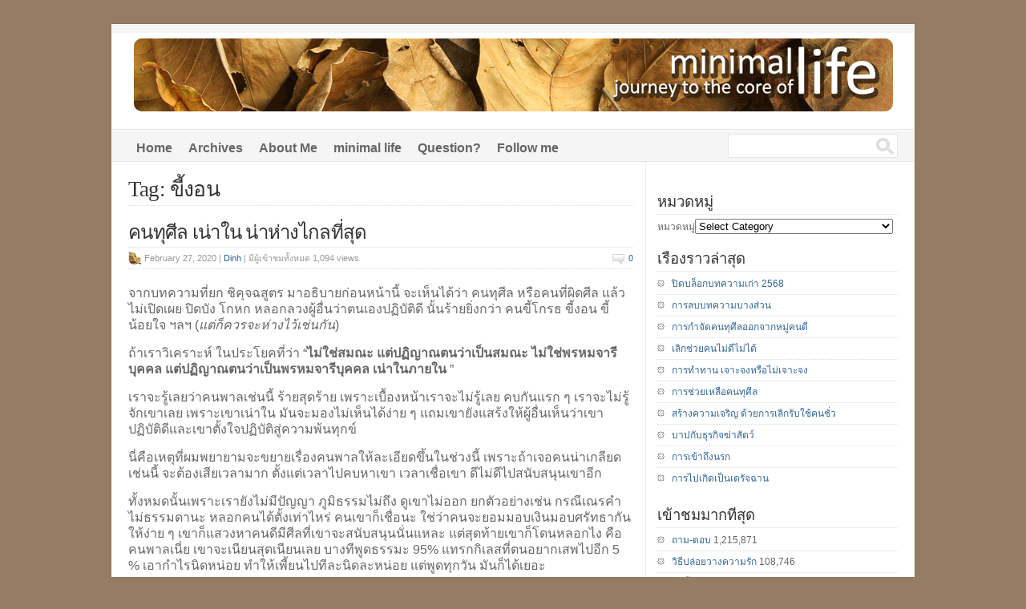

--- FILE ---
content_type: text/html; charset=UTF-8
request_url: http://life.dinp.org/tag/%E0%B8%82%E0%B8%B5%E0%B9%89%E0%B8%87%E0%B8%AD%E0%B8%99/
body_size: 17179
content:
<!DOCTYPE html PUBLIC "-//W3C//DTD XHTML 1.0 Transitional//EN" "http://www.w3.org/TR/xhtml1/DTD/xhtml1-transitional.dtd">

<html xmlns="http://www.w3.org/1999/xhtml">

<head profile="http://gmpg.org/xfn/11">

<meta http-equiv="Content-Type" content="text/html; charset=UTF-8" />

<title>ขี้งอน | minimal life</title>

<link rel="stylesheet" href="http://life.dinp.org/wp-content/themes/wp-clearphoto/style.css" type="text/css" media="screen" />
<link rel="shortcut icon" href="http://life.dinp.org/favicon.ico" type="image/ico"/>
<link rel="pingback" href="http://life.dinp.org/xmlrpc.php" />
	
	<!--Analytic 2025 dinp START -->
<!-- Google tag (gtag.js) -->
<script async src="https://www.googletagmanager.com/gtag/js?id=G-NBSVZ8PLN9"></script>
<script>
  window.dataLayer = window.dataLayer || [];
  function gtag(){dataLayer.push(arguments);}
  gtag('js', new Date());

  gtag('config', 'G-NBSVZ8PLN9');
</script>
<!--Analytic 2025 dinp END -->



<!-- All In One SEO Pack 3.6.2[280,312] -->

<meta name="keywords"  content="กาลามสูตร,ขี้งอน,ขี้น้อยใจ,คนขี้โกรธ,คนทุศีล,คนพาล,ชิคุจฉสูตร,นักบวชทุศีล,ผิดศีล,พระเจ้าอโศกมหาราช,เน่าใน,เลิกคบ" />

<script type="application/ld+json" class="aioseop-schema">{"@context":"https://schema.org","@graph":[{"@type":"Organization","@id":"http://life.dinp.org/#organization","url":"http://life.dinp.org/","name":"minimal life","sameAs":[]},{"@type":"WebSite","@id":"http://life.dinp.org/#website","url":"http://life.dinp.org/","name":"minimal life","publisher":{"@id":"http://life.dinp.org/#organization"},"potentialAction":{"@type":"SearchAction","target":"http://life.dinp.org/?s={search_term_string}","query-input":"required name=search_term_string"}},{"@type":"CollectionPage","@id":"http://life.dinp.org/tag/%e0%b8%82%e0%b8%b5%e0%b9%89%e0%b8%87%e0%b8%ad%e0%b8%99/#collectionpage","url":"http://life.dinp.org/tag/%e0%b8%82%e0%b8%b5%e0%b9%89%e0%b8%87%e0%b8%ad%e0%b8%99/","inLanguage":"en-US","name":"ขี้งอน","isPartOf":{"@id":"http://life.dinp.org/#website"},"breadcrumb":{"@id":"http://life.dinp.org/tag/%e0%b8%82%e0%b8%b5%e0%b9%89%e0%b8%87%e0%b8%ad%e0%b8%99/#breadcrumblist"}},{"@type":"BreadcrumbList","@id":"http://life.dinp.org/tag/%e0%b8%82%e0%b8%b5%e0%b9%89%e0%b8%87%e0%b8%ad%e0%b8%99/#breadcrumblist","itemListElement":[{"@type":"ListItem","position":1,"item":{"@type":"WebPage","@id":"http://life.dinp.org/","url":"http://life.dinp.org/","name":"minimal life"}},{"@type":"ListItem","position":2,"item":{"@type":"WebPage","@id":"http://life.dinp.org/tag/%e0%b8%82%e0%b8%b5%e0%b9%89%e0%b8%87%e0%b8%ad%e0%b8%99/","url":"http://life.dinp.org/tag/%e0%b8%82%e0%b8%b5%e0%b9%89%e0%b8%87%e0%b8%ad%e0%b8%99/","name":"ขี้งอน"}}]}]}</script>
<link rel="canonical" href="http://life.dinp.org/tag/%e0%b8%82%e0%b8%b5%e0%b9%89%e0%b8%87%e0%b8%ad%e0%b8%99/" />
<!-- All In One SEO Pack -->
<link rel='dns-prefetch' href='//s.w.org' />
<link rel="alternate" type="application/rss+xml" title="minimal life &raquo; Feed" href="http://life.dinp.org/feed/" />
<link rel="alternate" type="application/rss+xml" title="minimal life &raquo; Comments Feed" href="http://life.dinp.org/comments/feed/" />
<link rel="alternate" type="application/rss+xml" title="minimal life &raquo; ขี้งอน Tag Feed" href="http://life.dinp.org/tag/%e0%b8%82%e0%b8%b5%e0%b9%89%e0%b8%87%e0%b8%ad%e0%b8%99/feed/" />
		<script type="text/javascript">
			window._wpemojiSettings = {"baseUrl":"https:\/\/s.w.org\/images\/core\/emoji\/12.0.0-1\/72x72\/","ext":".png","svgUrl":"https:\/\/s.w.org\/images\/core\/emoji\/12.0.0-1\/svg\/","svgExt":".svg","source":{"concatemoji":"http:\/\/life.dinp.org\/wp-includes\/js\/wp-emoji-release.min.js?ver=5.2.21"}};
			!function(e,a,t){var n,r,o,i=a.createElement("canvas"),p=i.getContext&&i.getContext("2d");function s(e,t){var a=String.fromCharCode;p.clearRect(0,0,i.width,i.height),p.fillText(a.apply(this,e),0,0);e=i.toDataURL();return p.clearRect(0,0,i.width,i.height),p.fillText(a.apply(this,t),0,0),e===i.toDataURL()}function c(e){var t=a.createElement("script");t.src=e,t.defer=t.type="text/javascript",a.getElementsByTagName("head")[0].appendChild(t)}for(o=Array("flag","emoji"),t.supports={everything:!0,everythingExceptFlag:!0},r=0;r<o.length;r++)t.supports[o[r]]=function(e){if(!p||!p.fillText)return!1;switch(p.textBaseline="top",p.font="600 32px Arial",e){case"flag":return s([55356,56826,55356,56819],[55356,56826,8203,55356,56819])?!1:!s([55356,57332,56128,56423,56128,56418,56128,56421,56128,56430,56128,56423,56128,56447],[55356,57332,8203,56128,56423,8203,56128,56418,8203,56128,56421,8203,56128,56430,8203,56128,56423,8203,56128,56447]);case"emoji":return!s([55357,56424,55356,57342,8205,55358,56605,8205,55357,56424,55356,57340],[55357,56424,55356,57342,8203,55358,56605,8203,55357,56424,55356,57340])}return!1}(o[r]),t.supports.everything=t.supports.everything&&t.supports[o[r]],"flag"!==o[r]&&(t.supports.everythingExceptFlag=t.supports.everythingExceptFlag&&t.supports[o[r]]);t.supports.everythingExceptFlag=t.supports.everythingExceptFlag&&!t.supports.flag,t.DOMReady=!1,t.readyCallback=function(){t.DOMReady=!0},t.supports.everything||(n=function(){t.readyCallback()},a.addEventListener?(a.addEventListener("DOMContentLoaded",n,!1),e.addEventListener("load",n,!1)):(e.attachEvent("onload",n),a.attachEvent("onreadystatechange",function(){"complete"===a.readyState&&t.readyCallback()})),(n=t.source||{}).concatemoji?c(n.concatemoji):n.wpemoji&&n.twemoji&&(c(n.twemoji),c(n.wpemoji)))}(window,document,window._wpemojiSettings);
		</script>
		<style type="text/css">
img.wp-smiley,
img.emoji {
	display: inline !important;
	border: none !important;
	box-shadow: none !important;
	height: 1em !important;
	width: 1em !important;
	margin: 0 .07em !important;
	vertical-align: -0.1em !important;
	background: none !important;
	padding: 0 !important;
}
</style>
	<link rel='stylesheet' id='wp-block-library-css'  href='http://life.dinp.org/wp-includes/css/dist/block-library/style.min.css?ver=5.2.21' type='text/css' media='all' />
<link rel='stylesheet' id='wp-pagenavi-css'  href='http://life.dinp.org/wp-content/themes/wp-clearphoto/pagenavi-css.css?ver=2.70' type='text/css' media='all' />
<script type='text/javascript' src='http://life.dinp.org/wp-content/themes/wp-clearphoto/js/external.js?ver=5.2.21'></script>
<script type='text/javascript' src='http://life.dinp.org/wp-content/themes/wp-clearphoto/js/suckerfish.js?ver=5.2.21'></script>
<link rel='https://api.w.org/' href='http://life.dinp.org/wp-json/' />
<link rel="EditURI" type="application/rsd+xml" title="RSD" href="http://life.dinp.org/xmlrpc.php?rsd" />
<link rel="wlwmanifest" type="application/wlwmanifest+xml" href="http://life.dinp.org/wp-includes/wlwmanifest.xml" /> 
<meta name="generator" content="WordPress 5.2.21" />
<script type="text/javascript">
	window._wp_rp_static_base_url = 'https://wprp.sovrn.com/static/';
	window._wp_rp_wp_ajax_url = "http://life.dinp.org/wp-admin/admin-ajax.php";
	window._wp_rp_plugin_version = '3.6.4';
	window._wp_rp_post_id = '1750';
	window._wp_rp_num_rel_posts = '5';
	window._wp_rp_thumbnails = false;
	window._wp_rp_post_title = '%E0%B8%84%E0%B8%99%E0%B8%97%E0%B8%B8%E0%B8%A8%E0%B8%B5%E0%B8%A5+%E0%B9%80%E0%B8%99%E0%B9%88%E0%B8%B2%E0%B9%83%E0%B8%99+%E0%B8%99%E0%B9%88%E0%B8%B2%E0%B8%AB%E0%B9%88%E0%B8%B2%E0%B8%87%E0%B9%84%E0%B8%81%E0%B8%A5%E0%B8%97%E0%B8%B5%E0%B9%88%E0%B8%AA%E0%B8%B8%E0%B8%94';
	window._wp_rp_post_tags = ['%E0%B8%81%E0%B8%B2%E0%B8%A5%E0%B8%B2%E0%B8%A1%E0%B8%AA%E0%B8%B9%E0%B8%95%E0%B8%A3', '%E0%B8%8A%E0%B8%B4%E0%B8%84%E0%B8%B8%E0%B8%88%E0%B8%89%E0%B8%AA%E0%B8%B9%E0%B8%95%E0%B8%A3', '%E0%B8%84%E0%B8%99%E0%B8%9E%E0%B8%B2%E0%B8%A5', '%E0%B9%80%E0%B8%A5%E0%B8%B4%E0%B8%81%E0%B8%84%E0%B8%9A', '%E0%B8%84%E0%B8%99%E0%B8%97%E0%B8%B8%E0%B8%A8%E0%B8%B5%E0%B8%A5', '%E0%B9%80%E0%B8%99%E0%B9%88%E0%B8%B2%E0%B9%83%E0%B8%99', '%E0%B8%84%E0%B8%99%E0%B8%82%E0%B8%B5%E0%B9%89%E0%B9%82%E0%B8%81%E0%B8%A3%E0%B8%98', '%E0%B8%9E%E0%B8%A3%E0%B8%B0%E0%B9%80%E0%B8%88%E0%B9%89%E0%B8%B2%E0%B8%AD%E0%B9%82%E0%B8%A8', '%E0%B8%82%E0%B8%B5%E0%B9%89%E0%B8%99%E0%B9%89%E0%B8%AD%E0%B8%A2%E0%B9%83%E0%B8%88', '%E0%B8%9C%E0%B8%B4%E0%B8%94%E0%B8%A8%E0%B8%B5%E0%B8%A5', '%E0%B8%82%E0%B8%B5%E0%B9%89%E0%B8%87%E0%B8%AD%E0%B8%99', '%E0%B8%99%E0%B8%B1%E0%B8%81%E0%B8%9A%E0%B8%A7%E0%B8%8A%E0%B8%97%E0%B8%B8%E0%B8%A8%E0%B8%B5', '%E0%B8%84%E0%B8%99%E0%B8%9E%E0%B8%B2%E0%B8%A5', '5', '95', '10', '1', 'strong'];
	window._wp_rp_promoted_content = true;
</script>
<style type="text/css">
.related_post_title {
}
ul.related_post {
}
ul.related_post li {
}
ul.related_post li a {
}
ul.related_post li img {
}</style>
<!-- WP-Archives 0.8 by unijimpe -->

<!-- Alternate Stylesheet -->
<link href="http://life.dinp.org/wp-content/themes/wp-clearphoto/styles/default.css" rel="stylesheet" type="text/css" />

<!-- Custom Styles from Theme Setting Page -->
<style type="text/css">
body {background-color:#947c65;}
#sitetitle .title,#sitetitle .description {float:none;text-indent:-999em;position:absolute;display:none;left:-999em;}
#head-content {background-image:url(http://life.dinp.org/img/header-life.gif);background-position:0px 0px;background-repeat:no-repeat;}
#head-content {height:300;}
#topnav,#topnav ul ul a {font-size:12pt;font-weight:bold;font-family:Tahoma,Verdana,sans-serif;}
.maincontent {font-size:12pt;}
#footer {background:#82674e;color:#694b2e;}
#footer a, #footer a:link, #footer a:visited {color:#423320;}
#footer a:hover, #footer a:active {color:#000000;}
</style>

<!-- Styles from custom.css -->
<link href="http://life.dinp.org/wp-content/themes/wp-clearphoto/custom.css" rel="stylesheet" type="text/css" />


</head>

<body class="archive tag tag-3089 c-sw ">

<div class="outer-wrap">

	<div id="header" class="clearfix">
		<div id="head-content" class="clearfix" onclick="location.href='http://life.dinp.org';" style="cursor: pointer;">
			<div id="sitetitle">
				<div class="title"><a href="http://life.dinp.org">minimal life</a></div> 
				<div class="description">journey to the core of life : Dinh Airawanwat Official blog</div>
			</div>
					</div>
	</div>
<!--FB-->
<div id="fb-root"></div>
<script>(function(d, s, id) {
  var js, fjs = d.getElementsByTagName(s)[0];
  if (d.getElementById(id)) return;
  js = d.createElement(s); js.id = id;
  js.src = "//connect.facebook.net/th_TH/sdk.js#xfbml=1&version=v2.3";
  fjs.parentNode.insertBefore(js, fjs);
}(document, 'script', 'facebook-jssdk'));</script>
<!--FB-->
	<div id="topnav">
		<div class="limit clearfix">
						<div class="menu-menu-container"><ul id="menu-menu" class="menu"><li id="menu-item-537" class="menu-item menu-item-type-custom menu-item-object-custom menu-item-home menu-item-has-children menu-item-537"><a href="http://life.dinp.org/">Home</a>
<ul class="sub-menu">
	<li id="menu-item-1328" class="menu-item menu-item-type-custom menu-item-object-custom menu-item-1328"><a href="http://www.dinp.org">dinp.org</a></li>
</ul>
</li>
<li id="menu-item-534" class="menu-item menu-item-type-post_type menu-item-object-page menu-item-534"><a href="http://life.dinp.org/archives/">Archives</a></li>
<li id="menu-item-533" class="menu-item menu-item-type-post_type menu-item-object-page menu-item-533"><a href="http://life.dinp.org/about-me/">About Me</a></li>
<li id="menu-item-535" class="menu-item menu-item-type-post_type menu-item-object-page menu-item-535"><a href="http://life.dinp.org/about/">minimal life</a></li>
<li id="menu-item-563" class="menu-item menu-item-type-post_type menu-item-object-page menu-item-563"><a href="http://life.dinp.org/question/">Question?</a></li>
<li id="menu-item-536" class="menu-item menu-item-type-custom menu-item-object-custom menu-item-536"><a href="https://www.facebook.com/DinhNotes/">Follow me</a></li>
</ul></div>						<form id="searchform" method="get" action="http://life.dinp.org/" ><input type="text" value="" onfocus="if (this.value == '') {this.value = '';}" onblur="if (this.value == '') {this.value = '';}" size="18" maxlength="50" name="s" id="searchfield" /><input type="submit" value="search" id="submitbutton" /></form>
		</div>
	</div>

	
	<div id="wrap">

		
	<div id="page" class="clearfix">

		<div id="contentleft" class="maincontent">

			<div id="content" class="clearfix">

				
				
								<h1 class="archive-title">Tag: ขี้งอน</h1>
				
												<div class="post-1750 post type-post status-publish format-standard hentry category-3073 tag-933 tag-3089 tag-3090 tag-3088 tag-2956 tag-985 tag-3051 tag-2573 tag-858 tag-2708 tag-3087 tag-3091" id="post-main-1750">
					<div class="entry clearfix">
						<h2 class="post-title"><a href="http://life.dinp.org/far-away-from-ruffian-is-best-choice/" title="คนทุศีล เน่าใน น่าห่างไกลที่สุด">คนทุศีล เน่าใน น่าห่างไกลที่สุด</a></h2>
						<div class="meta">

	<span class="meta-date">
		February 27, 2020 |	</span> 

	<span class="meta-author">
		<a href="http://life.dinp.org/author/admin/" title="Posts by Dinh" rel="author">Dinh</a> 
	</span> 
 | &#3617;&#3637;&#3612;&#3641;&#3657;&#3648;&#3586;&#3657;&#3634;&#3594;&#3617;&#3607;&#3633;&#3657;&#3591;&#3627;&#3617;&#3604; 
 1,094 views		<span class="meta-comments">
		 <a href="http://life.dinp.org/far-away-from-ruffian-is-best-choice/#respond" rel="bookmark" title="Comments for คนทุศีล เน่าใน น่าห่างไกลที่สุด">0</a>	</span>
	 

</div>
						<a href="http://life.dinp.org/far-away-from-ruffian-is-best-choice/" rel="bookmark" title="คนทุศีล เน่าใน น่าห่างไกลที่สุด"></a>
						
	<div class="post-excerpt">
		<p>จากบทความที่ยก ชิคุจฉสูตร มาอธิบายก่อนหน้านี้ จะเห็นได้ว่า คนทุศีล หรือคนที่ผิดศีล แล้วไม่เปิดเผย ปิดบัง โกหก หลอกลวงผู้อื่นว่าตนเองปฏิบัติดี นั้นร้ายยิ่งกว่า คนขี้โกรธ ขี้งอน ขี้น้อยใจ ฯลฯ (<em>แต่ก็ควรจะห่างไว้เช่นกัน</em>)</p>
<p>ถ้าเราวิเคราะห์ ในประโยคที่ว่า &#8220;<strong>ไม่ใช่สมณะ แต่ปฏิญาณตนว่าเป็นสมณะ ไม่ใช่พรหมจารีบุคคล แต่ปฏิญาณตนว่าเป็นพรหมจารีบุคคล เน่าในภายใน</strong> &#8221;</p>
<p>เราจะรู้เลยว่าคนพาลเช่นนี้ ร้ายสุดร้าย เพราะเบื้องหน้าเราจะไม่รู้เลย คบกันแรก ๆ เราจะไม่รู้จักเขาเลย เพราะเขาเน่าใน มันจะมองไม่เห็นได้ง่าย ๆ แถมเขายังแสร้งให้ผู้อื่นเห็นว่าเขาปฏิบัติดีและเขาตั้งใจปฏิบัติสู่ความพ้นทุกข์</p>
<p>นี่คือเหตุที่ผมพยายามจะขยายเรื่องคนพาลให้ละเอียดขึ้นในช่วงนี้ เพราะถ้าเจอคนน่าเกลียดเช่นนี้ จะต้องเสียเวลามาก ตั้งแต่เวลาไปคบหาเขา เวลาเชื่อเขา ดีไม่ดีไปสนับสนุนเขาอีก</p>
<p>ทั้งหมดนั้นเพราะเรายังไม่มีปัญญา ภูมิธรรมไม่ถึง ดูเขาไม่ออก ยกตัวอย่างเช่น กรณีเณรคำ ไม่ธรรมดานะ หลอกคนได้ตั้งเท่าไหร่ คนเขาก็เชื่อนะ ใช่ว่าคนจะยอมมอบเงินมอบศรัทธากันให้ง่าย ๆ เขาก็แสวงหาคนดีมีศีลที่เขาจะสนับสนุนนั่นแหละ แต่สุดท้ายเขาก็โดนหลอกไง คือคนพาลเนี่ย เขาจะเนียนสุดเนียนเลย บางทีพูดธรรมะ 95% แทรกกิเลสที่ตนอยากเสพไปอีก 5 % เอากำไรนิดหน่อย ทำให้เพี้ยนไปทีละนิดละหน่อย แต่พูดทุกวัน มันก็ได้เยอะ</p>
<p>คนพาลเขาก็ใช้ธรรมะที่พระพุทธเจ้าตรัสนี่แหละมาหากิน สมัยพระเจ้าอโศกมหาราชก็มีการชำระนักบวชทุศีลที่เข้ามาปลอมปนมาเสพผลประโยชน์ในศาสนาพุทธออกไปเยอะ แต่ยุคนี้ไม่มีกิจกรรมนั้น ดังนั้นเราก็ต้องหมั่นศึกษาเรียนรู้เพื่อที่จะรู้ให้ทันคนพาล</p>
<p>เพราะเวลาในชีวิตเราสำคัญมาก บางคนเทไปให้คนผิด 1 ปี 5 ปี 10 ปี เสียไปแน่ ๆ คือเวลา แรงกาย ทรัพย์สิน โอกาส และอื่น ๆ อีกมากมาย แต่วิบากกรรมไม่ใช่จบแค่นั้น เราหลงสนับสนุนคนพาล คนชั่ว คนทุศีลไปเท่าไหร่ เราต้องรับผลแห่งความเห็นผิดเหล่านั้น เขากิเลสโตเพราะเราสนับสนุน เขาไปหลอกคนได้อีกมากมายเพราะเราสนับสนุน คนหลงและไม่พ้นทุกข์เพราะเราเป็นหนึ่งในแรงผลักดันคนพาล เราต้องรับวิบากนั้น มันหนีไม่ได้</p>
<p>ดีที่สุดคือห่างไกลคนพาล ไม่คบคนพาล ไม่สนับสนุนคนพาล แต่ปัญหาคือคนพาลดันแสร้งว่าเป็นบัณฑิตเสียอีก แล้วจะเอายังไงล่ะทีนี้ ปลอมซะเหมือนเลย รูปนอกตรวจไปก็ใช่ ธรรมะพูดมาค่ารวม ๆ ก็ใช่อีก มันจะไปทางไหน ก็มีแต่หลงกลเขาเท่านั้นแหละทีนี้</p>
<p>ถ้าไม่มีคนมาคอยชี้นี่จบเลย จริง ๆ ผมหูตาสว่างได้ก็เพราะศึกษาตามครูบาอาจารย์ ไม่งั้นต้องหลงไปนาน แล้วยังมีความหลงสนับสนุนคนพาลไปเป็นลำดับด้วยนะ มันจะหลุดเป็นลำดับจากการที่เรามีปัญญามากขึ้น</p>
<p>หลุดแล้วยังไงล่ะ พอมารู้ทีหลังว่าเขาเป็นคนพาลก็เลิกคบนั่นแหละ เพียงแต่พอเห็นปริมาณกรรมที่เคยไปสนับสนุนเขาไว้ มันทำให้รู้สึกว่า เราควรจะเผยแพร่เรื่องนี้ออกไปนะ คือสื่อสารโทษภัยของคนพาลนี่แหละ ไม่งั้นพลาดไปมันจะหนัก และนานมาก ก็น่าจะทำให้ผู้อ่านได้ตรึกตรองและทำตนให้พ้นภัยไปได้บ้าง</p>
<p>สนับสนุน คบหา เข้าใกล้คนพาลมีแต่เสียกับเสีย ประโยชน์ตนก็เสีย ประโยชน์ท่านก็ไม่มี เพราะคนพาลไม่ใช่เนื้อนาบุญ สนับสนุนไปก็กิเลสเพิ่มอีก มีแต่ความเดือดร้อนรออยู่</p>
<p>ดังนั้นจะคบใครอย่าเพิ่งรีบปักใจเชื่อ อย่าเพิ่งรีบลงแรงลงใจ ถ้าจะลงก็ดูศีลดูธรรมหน่อย ดูว่าเขาตั้งใจลดกิเลสไหม เขาลดโลภ โกรธ หลงได้แค่ไหน เขาพูดไปในทางลดหรือเสริม หรือไม่สนใจในการล้างกิเลส หรือดูกันไปนาน ๆ ผ่านไปปีหลายปี ดูพัฒนาการของเขาในการลดกิเลส ดูกลุ่มสังคม ดูเพื่อนของเขา ดูกิจกรรมของเขา ก็จะพอเห็นความจริงได้</p>
<p>แต่ถ้าดีที่สุด ก็ลองปฏิบัติตามแนวคิดของเขาดู ถ้าพ้นทุกข์ พ้นกังวลหวั่นไหวในเรื่องใด ๆ ขึ้นมาตามที่เขาสอน ก็ค่อยสนับสนุนเขาก็ยังไม่เสียหาย เพราะศาสนาพุทธเขาสอนกันฟรีไม่มีค่าใช้จ่ายอยู่แล้ว</p>
<p>ดังนั้นก็ไม่ควรรีบปักใจไว้ที่ใคร เพราะเหตุต่าง ๆ เช่น เขาว่ากันมาว่า&#8230; เขาพูดถูกตามหลักฐาน เขาพูดเหมือนที่เราคิด &#8230; ฯลฯ (ศึกษาต่อได้ที่ &#8220;กาลามสูตร&#8221;) ควรจะเอามรรคผลของตัวเองเป็นหลัก ถ้าปฏิบัติตามแล้วพ้นทุกข์ได้จริง ก็ค่อยหันไปสนับสนุนท่านเหล่านั้นอย่างเต็มกำลังก็ยังไม่สาย</p>
	</div>


						<div style="clear:both;"></div>
						<!--<div class="postmeta">
	<span class="cats">Filed in: <a href="http://life.dinp.org/category/%e0%b8%84%e0%b8%99%e0%b8%9e%e0%b8%b2%e0%b8%a5/" rel="category tag">คนพาล</a></span>
	<span class="tags">Tags: <a href="http://life.dinp.org/tag/%e0%b8%81%e0%b8%b2%e0%b8%a5%e0%b8%b2%e0%b8%a1%e0%b8%aa%e0%b8%b9%e0%b8%95%e0%b8%a3/" rel="tag">กาลามสูตร</a>, <a href="http://life.dinp.org/tag/%e0%b8%82%e0%b8%b5%e0%b9%89%e0%b8%87%e0%b8%ad%e0%b8%99/" rel="tag">ขี้งอน</a>, <a href="http://life.dinp.org/tag/%e0%b8%82%e0%b8%b5%e0%b9%89%e0%b8%99%e0%b9%89%e0%b8%ad%e0%b8%a2%e0%b9%83%e0%b8%88/" rel="tag">ขี้น้อยใจ</a>, <a href="http://life.dinp.org/tag/%e0%b8%84%e0%b8%99%e0%b8%82%e0%b8%b5%e0%b9%89%e0%b9%82%e0%b8%81%e0%b8%a3%e0%b8%98/" rel="tag">คนขี้โกรธ</a>, <a href="http://life.dinp.org/tag/%e0%b8%84%e0%b8%99%e0%b8%97%e0%b8%b8%e0%b8%a8%e0%b8%b5%e0%b8%a5/" rel="tag">คนทุศีล</a>, <a href="http://life.dinp.org/tag/%e0%b8%84%e0%b8%99%e0%b8%9e%e0%b8%b2%e0%b8%a5/" rel="tag">คนพาล</a>, <a href="http://life.dinp.org/tag/%e0%b8%8a%e0%b8%b4%e0%b8%84%e0%b8%b8%e0%b8%88%e0%b8%89%e0%b8%aa%e0%b8%b9%e0%b8%95%e0%b8%a3/" rel="tag">ชิคุจฉสูตร</a>, <a href="http://life.dinp.org/tag/%e0%b8%99%e0%b8%b1%e0%b8%81%e0%b8%9a%e0%b8%a7%e0%b8%8a%e0%b8%97%e0%b8%b8%e0%b8%a8%e0%b8%b5%e0%b8%a5/" rel="tag">นักบวชทุศีล</a>, <a href="http://life.dinp.org/tag/%e0%b8%9c%e0%b8%b4%e0%b8%94%e0%b8%a8%e0%b8%b5%e0%b8%a5/" rel="tag">ผิดศีล</a>, <a href="http://life.dinp.org/tag/%e0%b8%9e%e0%b8%a3%e0%b8%b0%e0%b9%80%e0%b8%88%e0%b9%89%e0%b8%b2%e0%b8%ad%e0%b9%82%e0%b8%a8%e0%b8%81%e0%b8%a1%e0%b8%ab%e0%b8%b2%e0%b8%a3%e0%b8%b2%e0%b8%8a/" rel="tag">พระเจ้าอโศกมหาราช</a>, <a href="http://life.dinp.org/tag/%e0%b9%80%e0%b8%99%e0%b9%88%e0%b8%b2%e0%b9%83%e0%b8%99/" rel="tag">เน่าใน</a>, <a href="http://life.dinp.org/tag/%e0%b9%80%e0%b8%a5%e0%b8%b4%e0%b8%81%e0%b8%84%e0%b8%9a/" rel="tag">เลิกคบ</a></span> 
</div>-->
					</div>
				</div>

				<div class="navigation clearfix">
				</div>				
			</div>

			
		</div>


		<div id="contentright">

			<div id="sidebar" class="clearfix">
				<div id="custom_html-2" class="widget_text widget widget_custom_html"><div class="widget_text widget-wrap"><div class="textwidget custom-html-widget"><div class="fb-page" data-href="https://www.facebook.com/DinhNotes" data-width="300" data-height="300" data-hide-cover="false" data-show-facepile="true" data-show-posts="false"><div class="fb-xfbml-parse-ignore"><blockquote cite="https://www.facebook.com/DinhNotes"><a href="https://www.facebook.com/DinhNotes">ดิณห์ ไอราวัณวัฒน์</a></blockquote></div></div></div></div></div><div id="categories-3" class="widget widget_categories"><div class="widget-wrap"><h3 class="widgettitle"><span>หมวดหมู่</span></h3><form action="http://life.dinp.org" method="get"><label class="screen-reader-text" for="cat">หมวดหมู่</label><select  name='cat' id='cat' class='postform' >
	<option value='-1'>Select Category</option>
	<option class="level-0" value="651">กรณีศึกษา&nbsp;&nbsp;(18)</option>
	<option class="level-0" value="485">กรรมและผลของกรรม&nbsp;&nbsp;(20)</option>
	<option class="level-0" value="1014">การงาน อาชีพ รายได้&nbsp;&nbsp;(14)</option>
	<option class="level-0" value="2803">การทำดี&nbsp;&nbsp;(4)</option>
	<option class="level-0" value="766">การปฏิบัติธรรม&nbsp;&nbsp;(27)</option>
	<option class="level-0" value="3073">คนพาล&nbsp;&nbsp;(23)</option>
	<option class="level-0" value="371">ความตาย การจากพราก&nbsp;&nbsp;(12)</option>
	<option class="level-0" value="237">ความรัก&nbsp;&nbsp;(6)</option>
	<option class="level-0" value="238">ความสวยงาม บุคลิก&nbsp;&nbsp;(5)</option>
	<option class="level-0" value="900">ความสัมพันธ์ ครอบครัว มิตรสหาย&nbsp;&nbsp;(18)</option>
	<option class="level-0" value="2622">ความเพี้ยนในความเป็นพุทธ&nbsp;&nbsp;(5)</option>
	<option class="level-0" value="1322">ความเหงา&nbsp;&nbsp;(2)</option>
	<option class="level-0" value="565">ความเห็นความเข้าใจ&nbsp;&nbsp;(91)</option>
	<option class="level-0" value="255">ความโกรธ&nbsp;&nbsp;(4)</option>
	<option class="level-0" value="233">ชีวิต&nbsp;&nbsp;(17)</option>
	<option class="level-0" value="232">ชีวิตพอเพียง&nbsp;&nbsp;(5)</option>
	<option class="level-0" value="2007">ถาม-ตอบ&nbsp;&nbsp;(13)</option>
	<option class="level-0" value="2">ทักทาย&nbsp;&nbsp;(39)</option>
	<option class="level-0" value="229">ธรรมะ&nbsp;&nbsp;(9)</option>
	<option class="level-0" value="231">ธรรมะประยุกต์&nbsp;&nbsp;(36)</option>
	<option class="level-0" value="2034">บทกลอน คำคม&nbsp;&nbsp;(7)</option>
	<option class="level-0" value="1991">ประเด็นทั่วไป&nbsp;&nbsp;(17)</option>
	<option class="level-0" value="230">พระไตรปิฏก&nbsp;&nbsp;(29)</option>
	<option class="level-0" value="234">มังสวิรัติ การกินมื้อเดียว&nbsp;&nbsp;(94)</option>
	<option class="level-1" value="1653">&nbsp;&nbsp;&nbsp;Buddhism vegetarian&nbsp;&nbsp;(9)</option>
	<option class="level-0" value="2971">วิจารณ์&nbsp;&nbsp;(1)</option>
	<option class="level-0" value="35">วิธีการทำ ขั้นตอนต่างๆ&nbsp;&nbsp;(48)</option>
	<option class="level-0" value="313">สังคม สิ่งแวดล้อม&nbsp;&nbsp;(49)</option>
	<option class="level-0" value="33">สำรวจและเรียนรู้สิ่งใหม่&nbsp;&nbsp;(21)</option>
	<option class="level-0" value="2492">เกี่ยวกับฉัน&nbsp;&nbsp;(8)</option>
	<option class="level-0" value="34">แบ่งปันประสบการณ์&nbsp;&nbsp;(25)</option>
</select>
</form>
<script type='text/javascript'>
/* <![CDATA[ */
(function() {
	var dropdown = document.getElementById( "cat" );
	function onCatChange() {
		if ( dropdown.options[ dropdown.selectedIndex ].value > 0 ) {
			dropdown.parentNode.submit();
		}
	}
	dropdown.onchange = onCatChange;
})();
/* ]]> */
</script>

			</div></div>		<div id="recent-posts-3" class="widget widget_recent_entries"><div class="widget-wrap">		<h3 class="widgettitle"><span>เรื่องราวล่าสุด</span></h3>		<ul>
											<li>
					<a href="http://life.dinp.org/%e0%b8%9b%e0%b8%b4%e0%b8%94%e0%b8%9a%e0%b8%a5%e0%b9%87%e0%b8%ad%e0%b8%81-2568/">ปิดบล็อกบทความเก่า 2568</a>
									</li>
											<li>
					<a href="http://life.dinp.org/%e0%b8%81%e0%b8%b2%e0%b8%a3%e0%b8%a5%e0%b8%9a%e0%b8%9a%e0%b8%97%e0%b8%84%e0%b8%a7%e0%b8%b2%e0%b8%a1%e0%b8%9a%e0%b8%b2%e0%b8%87%e0%b8%aa%e0%b9%88%e0%b8%a7%e0%b8%99/">การลบบทความบางส่วน</a>
									</li>
											<li>
					<a href="http://life.dinp.org/eliminate-bad-guy-from-good-group/">การกำจัดคนทุศีลออกจากหมู่คนดี</a>
									</li>
											<li>
					<a href="http://life.dinp.org/can-not-stop-help-bad-guy/">เลิกช่วยคนไม่ดีไม่ได้</a>
									</li>
											<li>
					<a href="http://life.dinp.org/how-to-give-specific-or-spread/">การทำทาน เจาะจงหรือไม่เจาะจง</a>
									</li>
											<li>
					<a href="http://life.dinp.org/help-bad-guy/">การช่วยเหลือคนทุศีล</a>
									</li>
											<li>
					<a href="http://life.dinp.org/growth-from-leave-bad-guy-away/">สร้างความเจริญ ด้วยการเลิกรับใช้คนชั่ว</a>
									</li>
											<li>
					<a href="http://life.dinp.org/sin-with-slaughterhouse-business/">บาปกับธุรกิจฆ่าสัตว์</a>
									</li>
											<li>
					<a href="http://life.dinp.org/how-to-go-to-hell/">การเข้าถึงนรก</a>
									</li>
											<li>
					<a href="http://life.dinp.org/how-to-born-to-be-animal/">การไปเกิดเป็นเดรัจฉาน</a>
									</li>
					</ul>
		</div></div><div id="views-5" class="widget widget_views"><div class="widget-wrap"><h3 class="widgettitle"><span>เข้าชมมากที่สุด</span></h3><ul>
<li><a href="http://life.dinp.org/question-answer/" title="ถาม-ตอบ - 1,215,871 views">ถาม-ตอบ</a> 1,215,871</li><li><a href="http://life.dinp.org/%e0%b8%a7%e0%b8%b4%e0%b8%98%e0%b8%b5%e0%b8%9b%e0%b8%a5%e0%b9%88%e0%b8%ad%e0%b8%a2%e0%b8%a7%e0%b8%b2%e0%b8%87%e0%b8%84%e0%b8%a7%e0%b8%b2%e0%b8%a1%e0%b8%a3%e0%b8%b1%e0%b8%81/" title="วิธีปล่อยวางความรัก - 108,746 views">วิธีปล่อยวางความรัก</a> 108,746</li><li><a href="http://life.dinp.org/%e0%b8%81%e0%b8%b4%e0%b8%99%e0%b8%a1%e0%b8%b7%e0%b9%89%e0%b8%ad%e0%b9%80%e0%b8%94%e0%b8%b5%e0%b8%a2%e0%b8%a7-%e0%b8%ad%e0%b8%a2%e0%b9%88%e0%b8%b2%e0%b8%87%e0%b9%84%e0%b8%a3/" title="กินมื้อเดียวแล้วเป็นอย่างไร - 27,952 views">กินมื้อเดียวแล้วเป็นอย่างไร</a> 27,952</li><li><a href="http://life.dinp.org/%e0%b9%80%e0%b8%ab%e0%b8%95%e0%b8%b8%e0%b9%81%e0%b8%ab%e0%b9%88%e0%b8%87%e0%b8%97%e0%b8%b8%e0%b8%81%e0%b8%82%e0%b9%8c-%e0%b8%aa%e0%b8%a1%e0%b8%b8%e0%b8%97%e0%b8%b1%e0%b8%a2/" title="เหตุแห่งทุกข์ ยากแท้หยั่งถึงเพียรพิจารณาให้ลึกซึ้งจึงจะเข้าใจ - 26,238 views">เหตุแห่งทุกข์ ยากแท้หยั่งถึงเพียรพิจารณาให้ลึกซึ้งจึงจะเข้าใจ</a> 26,238</li><li><a href="http://life.dinp.org/%e0%b8%95%e0%b8%b2%e0%b8%a2%e0%b8%81%e0%b8%b0%e0%b8%97%e0%b8%b1%e0%b8%99%e0%b8%ab%e0%b8%b1%e0%b8%99-%e0%b9%81%e0%b8%a5%e0%b9%89%e0%b8%a7%e0%b8%89%e0%b8%b1%e0%b8%99%e0%b8%88%e0%b8%b0%e0%b9%84%e0%b8%9b/" title="ตายกะทันหัน แล้วฉันจะไปไหน? - 24,669 views">ตายกะทันหัน แล้วฉันจะไปไหน?</a> 24,669</li><li><a href="http://life.dinp.org/%e0%b8%81%e0%b8%8e%e0%b9%81%e0%b8%ab%e0%b9%88%e0%b8%87%e0%b8%81%e0%b8%a3%e0%b8%a3%e0%b8%a1-%e0%b8%a2%e0%b8%b8%e0%b8%95%e0%b8%b4%e0%b8%98%e0%b8%a3%e0%b8%a3%e0%b8%a1%e0%b9%80%e0%b8%aa%e0%b8%a1%e0%b8%ad/" title="กฎแห่งกรรมยุติธรรมเสมอ - 20,617 views">กฎแห่งกรรมยุติธรรมเสมอ</a> 20,617</li><li><a href="http://life.dinp.org/hello-2015/" title="ทักทาย ๒๕๕๘ : 2015 - 20,368 views">ทักทาย ๒๕๕๘ : 2015</a> 20,368</li><li><a href="http://life.dinp.org/%e0%b8%81%e0%b8%b2%e0%b8%a3%e0%b8%9a%e0%b8%b3%e0%b8%a3%e0%b8%b8%e0%b8%87%e0%b8%a8%e0%b8%b2%e0%b8%aa%e0%b8%99%e0%b8%b2%e0%b8%ad%e0%b8%a2%e0%b9%88%e0%b8%b2%e0%b8%87%e0%b8%a2%e0%b8%b1%e0%b9%88%e0%b8%87/" title="การบำรุงศาสนาอย่างยั่งยืน - 14,056 views">การบำรุงศาสนาอย่างยั่งยืน</a> 14,056</li><li><a href="http://life.dinp.org/%e0%b9%80%e0%b8%a5%e0%b8%b4%e0%b8%81%e0%b8%81%e0%b8%b2%e0%b9%81%e0%b8%9f-%e0%b9%80%e0%b8%a5%e0%b8%b4%e0%b8%81%e0%b8%8a%e0%b8%b2/" title="แบ่งปันประสบการณ์ เลิกกาแฟ เลิกชา เลิกดื่มเพื่อสนองกิเลส - 12,557 views">แบ่งปันประสบการณ์ เลิกกาแฟ เลิกชา เลิกดื่มเพื่อสนองกิเลส</a> 12,557</li><li><a href="http://life.dinp.org/%e0%b8%97%e0%b8%b3%e0%b8%94%e0%b8%b5%e0%b9%84%e0%b8%94%e0%b9%89%e0%b8%94%e0%b8%b5%e0%b8%a1%e0%b8%b5%e0%b8%97%e0%b8%b5%e0%b9%88%e0%b9%84%e0%b8%ab%e0%b8%99/" title="จริงหรือที่ว่า ทำดีได้ดีมีที่ไหน ทำชั่วได้ดีมีถมไป - 12,160 views">จริงหรือที่ว่า ทำดีได้ดีมีที่ไหน ทำชั่วได้ดีมีถมไป</a> 12,160</li></ul>
</div></div><div id="rss-3" class="widget widget_rss"><div class="widget-wrap"><h3 class="widgettitle"><span><a class="rsswidget" href="http://din.dinp.org/feed/"><img class="rss-widget-icon" style="border:0" width="14" height="14" src="http://life.dinp.org/wp-includes/images/rss.png" alt="RSS" /></a> <a class="rsswidget" href="http://din.dinp.org/">ดิน</a></span></h3><ul><li><a class='rsswidget' href='http://din.dinp.org/money-and-friend/?utm_source=rss&#038;utm_medium=rss&#038;utm_campaign=money-and-friend'>หลอกโกงเงินเพื่อน</a></li><li><a class='rsswidget' href='http://din.dinp.org/winter-2025/?utm_source=rss&#038;utm_medium=rss&#038;utm_campaign=winter-2025'>เวลาจะหนาวก็หนาวจริงจัง</a></li><li><a class='rsswidget' href='http://din.dinp.org/%E0%B9%81%E0%B8%94%E0%B8%94%E0%B8%A1%E0%B8%B2%E0%B8%AA%E0%B8%AD%E0%B8%87%E0%B8%A7%E0%B8%B1%E0%B8%99-%E0%B8%87%E0%B8%B2%E0%B8%99%E0%B8%AA%E0%B8%A7%E0%B8%99/?utm_source=rss&#038;utm_medium=rss&#038;utm_campaign=%25e0%25b9%2581%25e0%25b8%2594%25e0%25b8%2594%25e0%25b8%25a1%25e0%25b8%25b2%25e0%25b8%25aa%25e0%25b8%25ad%25e0%25b8%2587%25e0%25b8%25a7%25e0%25b8%25b1%25e0%25b8%2599-%25e0%25b8%2587%25e0%25b8%25b2%25e0%25b8%2599%25e0%25b8%25aa%25e0%25b8%25a7%25e0%25b8%2599'>แดดมาสองวัน งานสวนขยับไวขึ้น</a></li><li><a class='rsswidget' href='http://din.dinp.org/2568-%E0%B8%9B%E0%B8%B5%E0%B9%81%E0%B8%AB%E0%B9%88%E0%B8%87%E0%B8%9D%E0%B8%99%E0%B9%81%E0%B8%9B%E0%B8%94%E0%B9%81%E0%B8%94%E0%B8%94%E0%B8%AA%E0%B8%B5%E0%B9%88/?utm_source=rss&#038;utm_medium=rss&#038;utm_campaign=2568-%25e0%25b8%259b%25e0%25b8%25b5%25e0%25b9%2581%25e0%25b8%25ab%25e0%25b9%2588%25e0%25b8%2587%25e0%25b8%259d%25e0%25b8%2599%25e0%25b9%2581%25e0%25b8%259b%25e0%25b8%2594%25e0%25b9%2581%25e0%25b8%2594%25e0%25b8%2594%25e0%25b8%25aa%25e0%25b8%25b5%25e0%25b9%2588'>2568 ปีแห่งฝนแปดแดดสี่</a></li><li><a class='rsswidget' href='http://din.dinp.org/%E0%B8%9E%E0%B8%B2%E0%B8%A2%E0%B8%B8%E0%B8%84%E0%B8%B1%E0%B8%A5%E0%B9%81%E0%B8%A1%E0%B8%81%E0%B8%B5%E0%B9%84%E0%B8%9B%E0%B9%81%E0%B8%A5%E0%B9%89%E0%B8%A7-%E0%B9%81%E0%B8%95%E0%B9%88%E0%B8%9D%E0%B8%99/?utm_source=rss&#038;utm_medium=rss&#038;utm_campaign=%25e0%25b8%259e%25e0%25b8%25b2%25e0%25b8%25a2%25e0%25b8%25b8%25e0%25b8%2584%25e0%25b8%25b1%25e0%25b8%25a5%25e0%25b9%2581%25e0%25b8%25a1%25e0%25b8%2581%25e0%25b8%25b5%25e0%25b9%2584%25e0%25b8%259b%25e0%25b9%2581%25e0%25b8%25a5%25e0%25b9%2589%25e0%25b8%25a7-%25e0%25b9%2581%25e0%25b8%2595%25e0%25b9%2588%25e0%25b8%259d%25e0%25b8%2599'>พายุคัลแมกีไปแล้ว แต่ฝนก็ยังตก</a></li></ul></div></div><div id="custom_html-5" class="widget_text widget widget_custom_html"><div class="widget_text widget-wrap"><div class="textwidget custom-html-widget"><a href="http://veggiekitchen.dinp.org/" title="Veggie Kitchen" target="_blank" rel="noopener noreferrer"><img src="https://lh5.googleusercontent.com/-Kd7VYkT9BIY/VCBEQydV0iI/AAAAAAAAKs4/o8oIxG0qU34/s280/banner-veggiekitchen.gif" alt="Veggie Kitchen" width="280" height="120" /></a><br>
  <strong><a href="http://veggiekitchen.dinp.org/" title="Veggie Kitchen">Veggie Kitchen</a></strong> : เมนูมังสวิรัติ พืขผักมากมายหลากหลาย ทำให้อร่อยได้ง่าย อิ่มสบายท้อง<br> 
  <em>Link :</em> 
| <em><a href="http://veggiekitchen.dinp.org/" title="Veggie Kitchen">blog</a></em></div></div></div>			</div>

			<div id="sidebar-bottom" class="clearfix">

				<div id="sidebar-bottom-left">
														</div>

				<div id="sidebar-bottom-right">
														</div>

			</div>

		</div>


	</div>

	
</div>


<div id="footer-widgets" class="maincontent">
	<div class="limit clearfix">
		<div class="footer-widget1">
			<div id="rss-5" class="widget widget_rss"><div class="widget-wrap"><h3 class="widgettitle"><span><a class="rsswidget" href="https://feeds.feedburner.com/kngd/8QIpMY4v3fa"><img class="rss-widget-icon" style="border:0" width="14" height="14" src="http://life.dinp.org/wp-includes/images/rss.png" alt="RSS" /></a> <a class="rsswidget" href="https://kngd.net/khanagarden/">Khana Garden</a></span></h3><ul><li><a class='rsswidget' href='https://kngd.net/khanagarden/the-sansevieria-flowers-that-appeared-last-winter/?utm_source=rss&#038;utm_medium=rss&#038;utm_campaign=the-sansevieria-flowers-that-appeared-last-winter'>ดอกลิ้นมังกรที่มาในช่วงฤดูหนาวปีก่อน</a></li><li><a class='rsswidget' href='https://kngd.net/khanagarden/experimenting-with-growing-variegated-gymnocalycium-cactus-in-full-sun/?utm_source=rss&#038;utm_medium=rss&#038;utm_campaign=experimenting-with-growing-variegated-gymnocalycium-cactus-in-full-sun'>ทดลองเลี้ยงยิมโนด่าง แดดทั้งวัน</a></li><li><a class='rsswidget' href='https://kngd.net/khanagarden/pollinate-sansevieria-on-new-year-68/?utm_source=rss&#038;utm_medium=rss&#038;utm_campaign=pollinate-sansevieria-on-new-year-68'>ผสมเกสรลิ้นมังกรในวันสิ้นปี</a></li><li><a class='rsswidget' href='https://kngd.net/khanagarden/propagating-variegated-sansevieria-snake-plant-from-cuttings-case-study-of-lav-1970/?utm_source=rss&#038;utm_medium=rss&#038;utm_campaign=propagating-variegated-sansevieria-snake-plant-from-cuttings-case-study-of-lav-1970'>ชำใบลิ้นมังกรด่าง กรณี lav 1970</a></li><li><a class='rsswidget' href='https://kngd.net/khanagarden/the-fruit-of-the-ebony-tree/?utm_source=rss&#038;utm_medium=rss&#038;utm_campaign=the-fruit-of-the-ebony-tree'>ลูกต้นมะเกลือ</a></li></ul></div></div><div id="rss-6" class="widget widget_rss"><div class="widget-wrap"><h3 class="widgettitle"><span><a class="rsswidget" href="https://feeds.feedburner.com/dinp/8FWNY219ALN"><img class="rss-widget-icon" style="border:0" width="14" height="14" src="http://life.dinp.org/wp-includes/images/rss.png" alt="RSS" /></a> <a class="rsswidget" href="http://www.dinp.org/unstable/">Unstable</a></span></h3><ul><li><a class='rsswidget' href='http://www.dinp.org/unstable/what-motivates-people-in-cult-or-belief-system/?utm_source=rss&#038;utm_medium=rss&#038;utm_campaign=what-motivates-people-in-cult-or-belief-system'>ลัทธิหรือกลุ่มความเชื่อ จูงใจคนด้วยอะไร?</a></li><li><a class='rsswidget' href='http://www.dinp.org/unstable/%E0%B9%80%E0%B8%9B%E0%B8%B4%E0%B8%94%E0%B8%AB%E0%B8%A1%E0%B8%A7%E0%B8%94%E0%B8%AB%E0%B8%A1%E0%B8%B9%E0%B9%88-%E0%B8%A5%E0%B8%B1%E0%B8%97%E0%B8%98%E0%B8%B4%E0%B8%A7%E0%B8%B4%E0%B8%97%E0%B8%A2%E0%B8%B2/?utm_source=rss&#038;utm_medium=rss&#038;utm_campaign=%25e0%25b9%2580%25e0%25b8%259b%25e0%25b8%25b4%25e0%25b8%2594%25e0%25b8%25ab%25e0%25b8%25a1%25e0%25b8%25a7%25e0%25b8%2594%25e0%25b8%25ab%25e0%25b8%25a1%25e0%25b8%25b9%25e0%25b9%2588-%25e0%25b8%25a5%25e0%25b8%25b1%25e0%25b8%2597%25e0%25b8%2598%25e0%25b8%25b4%25e0%25b8%25a7%25e0%25b8%25b4%25e0%25b8%2597%25e0%25b8%25a2%25e0%25b8%25b2'>เปิดหมวดหมู่ ลัทธิวิทยา</a></li><li><a class='rsswidget' href='http://www.dinp.org/unstable/%E0%B8%84%E0%B8%A7%E0%B8%B2%E0%B8%A1%E0%B8%AD%E0%B8%94%E0%B8%97%E0%B8%99%E0%B8%A1%E0%B8%B5%E0%B8%82%E0%B8%B5%E0%B8%94%E0%B8%88%E0%B8%B3%E0%B8%81%E0%B8%B1%E0%B8%94%E0%B8%99%E0%B8%B0/?utm_source=rss&#038;utm_medium=rss&#038;utm_campaign=%25e0%25b8%2584%25e0%25b8%25a7%25e0%25b8%25b2%25e0%25b8%25a1%25e0%25b8%25ad%25e0%25b8%2594%25e0%25b8%2597%25e0%25b8%2599%25e0%25b8%25a1%25e0%25b8%25b5%25e0%25b8%2582%25e0%25b8%25b5%25e0%25b8%2594%25e0%25b8%2588%25e0%25b8%25b3%25e0%25b8%2581%25e0%25b8%25b1%25e0%25b8%2594%25e0%25b8%2599%25e0%25b8%25b0'>ความอดทนมีขีดจำกัดนะ!!</a></li><li><a class='rsswidget' href='http://www.dinp.org/unstable/%E0%B9%83%E0%B8%95%E0%B9%89%E0%B8%AB%E0%B8%99%E0%B9%89%E0%B8%B2%E0%B8%81%E0%B8%B2%E0%B8%81%E0%B8%84%E0%B8%99%E0%B8%94%E0%B8%B5/?utm_source=rss&#038;utm_medium=rss&#038;utm_campaign=%25e0%25b9%2583%25e0%25b8%2595%25e0%25b9%2589%25e0%25b8%25ab%25e0%25b8%2599%25e0%25b9%2589%25e0%25b8%25b2%25e0%25b8%2581%25e0%25b8%25b2%25e0%25b8%2581%25e0%25b8%2584%25e0%25b8%2599%25e0%25b8%2594%25e0%25b8%25b5'>ใต้หน้ากากคนดี (ที่แห่งหนึ่งที่สามารถซ่อนความชั่วได้แนบเนียนที่สุด คือซ่อนใต้ความดี)</a></li><li><a class='rsswidget' href='http://www.dinp.org/unstable/in-the-name-of-god-a-holy-betrayal/?utm_source=rss&#038;utm_medium=rss&#038;utm_campaign=in-the-name-of-god-a-holy-betrayal'>In the Name of God : A Holy Betrayal</a></li></ul></div></div><div id="rss-7" class="widget widget_rss"><div class="widget-wrap"><h3 class="widgettitle"><span><a class="rsswidget" href="https://feeds.feedburner.com/dinp/cpzm"><img class="rss-widget-icon" style="border:0" width="14" height="14" src="http://life.dinp.org/wp-includes/images/rss.png" alt="RSS" /></a> <a class="rsswidget" href="http://duckblog.dinp.org/">Duckblog</a></span></h3><ul><li><a class='rsswidget' href='http://duckblog.dinp.org/%E0%B8%AB%E0%B8%A2%E0%B8%B8%E0%B8%94%E0%B8%81%E0%B8%B2%E0%B8%A3%E0%B8%AD%E0%B8%B1%E0%B8%9E%E0%B9%80%E0%B8%94%E0%B8%97%E0%B8%9A%E0%B8%A5%E0%B9%87%E0%B8%AD%E0%B8%81%E0%B8%99%E0%B8%B5%E0%B9%89/?utm_source=rss&#038;utm_medium=rss&#038;utm_campaign=%25e0%25b8%25ab%25e0%25b8%25a2%25e0%25b8%25b8%25e0%25b8%2594%25e0%25b8%2581%25e0%25b8%25b2%25e0%25b8%25a3%25e0%25b8%25ad%25e0%25b8%25b1%25e0%25b8%259e%25e0%25b9%2580%25e0%25b8%2594%25e0%25b8%2597%25e0%25b8%259a%25e0%25b8%25a5%25e0%25b9%2587%25e0%25b8%25ad%25e0%25b8%2581%25e0%25b8%2599%25e0%25b8%25b5%25e0%25b9%2589'>หยุดอัพเดท Duck blog</a></li></ul></div></div><div id="rss-4" class="widget widget_rss"><div class="widget-wrap"><h3 class="widgettitle"><span><a class="rsswidget" href="https://feeds.feedburner.com/dinp/tcgh"><img class="rss-widget-icon" style="border:0" width="14" height="14" src="http://life.dinp.org/wp-includes/images/rss.png" alt="RSS" /></a> <a class="rsswidget" href="http://veggiekitchen.dinp.org/">Veggie kitchen</a></span></h3><ul><li><a class='rsswidget' href='http://veggiekitchen.dinp.org/%E0%B8%AB%E0%B8%A2%E0%B8%B8%E0%B8%94%E0%B8%AD%E0%B8%B1%E0%B8%9E%E0%B9%80%E0%B8%94%E0%B8%97-veggie-kitchen/'>หยุดอัพเดท Veggie kitchen</a></li></ul></div></div>		</div>
		<div class="footer-widget2">
					<div id="recent-posts-2" class="widget widget_recent_entries"><div class="widget-wrap">		<h3 class="widgettitle"><span>เรื่องราวล่าสุด</span></h3>		<ul>
											<li>
					<a href="http://life.dinp.org/%e0%b8%9b%e0%b8%b4%e0%b8%94%e0%b8%9a%e0%b8%a5%e0%b9%87%e0%b8%ad%e0%b8%81-2568/">ปิดบล็อกบทความเก่า 2568</a>
									</li>
											<li>
					<a href="http://life.dinp.org/%e0%b8%81%e0%b8%b2%e0%b8%a3%e0%b8%a5%e0%b8%9a%e0%b8%9a%e0%b8%97%e0%b8%84%e0%b8%a7%e0%b8%b2%e0%b8%a1%e0%b8%9a%e0%b8%b2%e0%b8%87%e0%b8%aa%e0%b9%88%e0%b8%a7%e0%b8%99/">การลบบทความบางส่วน</a>
									</li>
											<li>
					<a href="http://life.dinp.org/eliminate-bad-guy-from-good-group/">การกำจัดคนทุศีลออกจากหมู่คนดี</a>
									</li>
											<li>
					<a href="http://life.dinp.org/can-not-stop-help-bad-guy/">เลิกช่วยคนไม่ดีไม่ได้</a>
									</li>
											<li>
					<a href="http://life.dinp.org/how-to-give-specific-or-spread/">การทำทาน เจาะจงหรือไม่เจาะจง</a>
									</li>
											<li>
					<a href="http://life.dinp.org/help-bad-guy/">การช่วยเหลือคนทุศีล</a>
									</li>
											<li>
					<a href="http://life.dinp.org/growth-from-leave-bad-guy-away/">สร้างความเจริญ ด้วยการเลิกรับใช้คนชั่ว</a>
									</li>
											<li>
					<a href="http://life.dinp.org/sin-with-slaughterhouse-business/">บาปกับธุรกิจฆ่าสัตว์</a>
									</li>
											<li>
					<a href="http://life.dinp.org/how-to-go-to-hell/">การเข้าถึงนรก</a>
									</li>
											<li>
					<a href="http://life.dinp.org/how-to-born-to-be-animal/">การไปเกิดเป็นเดรัจฉาน</a>
									</li>
											<li>
					<a href="http://life.dinp.org/answer-the-question-with-ego/">การตอบคำถามในหมวดที่คนยึดมาก ๆ</a>
									</li>
											<li>
					<a href="http://life.dinp.org/vision-of-hell/">ภาพจริงของนรก</a>
									</li>
											<li>
					<a href="http://life.dinp.org/vip-mundane/">VIP โลกีย์ ราคีโลกุตระ</a>
									</li>
											<li>
					<a href="http://life.dinp.org/case-study-of-bad-life-coach/">กรณีศึกษา ไลฟ์โค้ชที่ไม่มีศีล</a>
									</li>
											<li>
					<a href="http://life.dinp.org/wasted-of-good/">การใช้จ่ายกุศลอย่างสุรุ่ยสุร่าย</a>
									</li>
											<li>
					<a href="http://life.dinp.org/purity-is-success-factor-of-life-coach/">ความบริสุทธิ์ใจคือตัวแปรความสำเร็จของไลฟ์โค้ช</a>
									</li>
											<li>
					<a href="http://life.dinp.org/life-coach/">ไลฟ์โค้ช</a>
									</li>
											<li>
					<a href="http://life.dinp.org/life-coach-and-the-ways-of-the-world/">ไลฟ์โค้ช กับการแสวงหาโลกธรรม</a>
									</li>
											<li>
					<a href="http://life.dinp.org/first-and-last-time-we-met/">ครั้งแรกและครั้งสุดท้ายที่ได้เจอกัน</a>
									</li>
											<li>
					<a href="http://life.dinp.org/middle-path-vegetarian/">ทางสายกลาง (มังสวิรัติ)</a>
									</li>
					</ul>
		</div></div>		</div>
		<div class="footer-widget3">
			<div id="categories-2" class="widget widget_categories"><div class="widget-wrap"><h3 class="widgettitle"><span>หมวดหมู่เนื้อหา</span></h3>		<ul>
				<li class="cat-item cat-item-651"><a href="http://life.dinp.org/category/dhamma-case-study/" title="กรณีศึกษาต่างๆเกี่ยวกับชีวิต ตัวอย่างของผู้ที่หลงมัวเมาในกิเลส ตัวอย่างของผู้ที่ปฏิบัติอย่างถูกตรง การวิเคราะห์ การเปรียบเทียบ หยิบยกมาศึกษาและวิจารณ์กันในหมวดนี้">กรณีศึกษา</a> (18)
</li>
	<li class="cat-item cat-item-485"><a href="http://life.dinp.org/category/karma-retribution/" title="เรียนรู้เกี่ยวกับเรื่องของกรรมและผลของกรรม ซึ่งเป็นหนึ่งในสัมมาทิฏฐิที่เป็นคุณสมบัติของผู้ที่จะก้าวไปสู่ความเจริญจะต้องมี ต้องเป็น ต้องเห็น ต้องเข้าใจด้วยตนเอง">กรรมและผลของกรรม</a> (20)
</li>
	<li class="cat-item cat-item-1014"><a href="http://life.dinp.org/category/work-job-income/" title="การประกอบอาชีพให้เป็นไปในทางเจริญ ไม่เสื่อมไปจากธรรม อยู่ดีมีสุข ห่างไกลอบายมุข ตามหลักสัมมาอาชีวะ และหลีกเลี่ยงมิจฉาวณิชชา">การงาน อาชีพ รายได้</a> (14)
</li>
	<li class="cat-item cat-item-2803"><a href="http://life.dinp.org/category/goodness/">การทำดี</a> (4)
</li>
	<li class="cat-item cat-item-766"><a href="http://life.dinp.org/category/dhamma-practice/" title="วิธีการปฏิบัติธรรม ข้อคิดเห็นและแนวทางต่างๆที่จะมาขยายการปฏิบัติธรรมให้เข้าใจได้ง่ายขึ้น เพื่อให้เกิดประสิทธิภาพและประสิทธิผล เป็นสัมมาอริยมรรคและสัมมาผล เพื่อให้เกิดความเจริญสูงสุดในชีวิต">การปฏิบัติธรรม</a> (27)
</li>
	<li class="cat-item cat-item-3073"><a href="http://life.dinp.org/category/%e0%b8%84%e0%b8%99%e0%b8%9e%e0%b8%b2%e0%b8%a5/">คนพาล</a> (23)
</li>
	<li class="cat-item cat-item-371"><a href="http://life.dinp.org/category/death-lose/" title="ความเสื่อม ความสูญสลาย ความตายและจากไป ทั้งสภาพของการตายจากร่างกายและตายจากจิตวิญญาณทั้งในความเจริญและความเสื่อม">ความตาย การจากพราก</a> (12)
</li>
	<li class="cat-item cat-item-237"><a href="http://life.dinp.org/category/love/" title="ความรัก คนคู่ ครอบครัว การคบหา">ความรัก</a> (6)
</li>
	<li class="cat-item cat-item-238"><a href="http://life.dinp.org/category/beauty/" title="ความสวยงาม หน้าตา ภาพลักษณ์ บุคลิก นิสัย ">ความสวยงาม บุคลิก</a> (5)
</li>
	<li class="cat-item cat-item-900"><a href="http://life.dinp.org/category/family-friend-relationship/" title="เรื่องราวเกี่ยวกับความสัมพันธ์รอบข้าง ใกล้ๆตัว เช่นครอบครัว สังคมใกล้ชิด">ความสัมพันธ์ ครอบครัว มิตรสหาย</a> (18)
</li>
	<li class="cat-item cat-item-2622"><a href="http://life.dinp.org/category/wrong-view-in-buddhism/" title="ความผิดเพี้ยนไปจากความเป็นพุทธ ผิดทิศทาง ผิดแนวทาง ผิดวินัย ผิดศีล ผิดไปจากความเป็นพุทธ หรือจะเรียกได้ว่า วิปริตผิดพุทธ ก็จะรวมอยู่ในหมวดนี้">ความเพี้ยนในความเป็นพุทธ</a> (5)
</li>
	<li class="cat-item cat-item-1322"><a href="http://life.dinp.org/category/loneliness/" title="อารมณ์เหงา เปล่าเปลี่ยว เดียวดาย การขาดความรักความเข้าใจ ขาดการดูแลเอาใจใส่ ความพร่องในอัตตา">ความเหงา</a> (2)
</li>
	<li class="cat-item cat-item-565"><a href="http://life.dinp.org/category/opinion-understanding-awareness/" title="ความเห็นความเข้าใจที่จะพาให้ชีวิตโน้มเอียงไปสู่ความพ้นทุกข์โดยลำดับ ห่างไกลจากความเห็นผิดที่พาพ้นทุกข์">ความเห็นความเข้าใจ</a> (91)
</li>
	<li class="cat-item cat-item-255"><a href="http://life.dinp.org/category/hated/" title="ขุ่นเคืองใจ ไม่พอใจ">ความโกรธ</a> (4)
</li>
	<li class="cat-item cat-item-233"><a href="http://life.dinp.org/category/life-opinion/" title="ข้อคิดเกี่ยวกับชีวิต เกี่ยวกับการเกิดแก่เจ็บตาย การพบเจอเรื่องราวต่างๆทั่วไป">ชีวิต</a> (17)
</li>
	<li class="cat-item cat-item-232"><a href="http://life.dinp.org/category/sufficient-life/" title="การใช้ชีวิตอย่างพอเพียง">ชีวิตพอเพียง</a> (5)
</li>
	<li class="cat-item cat-item-2007"><a href="http://life.dinp.org/category/question-and-answer/" title="เกี่ยวกับคำถามที่ส่งเข้ามา และคำตอบที่ได้ให้ความเห็นออกไป">ถาม-ตอบ</a> (13)
</li>
	<li class="cat-item cat-item-2"><a href="http://life.dinp.org/category/talk/" title="อัพเดทเรื่องราวทั่วไป แจ้งข่าว บอกเล่า ฯลฯ">ทักทาย</a> (39)
</li>
	<li class="cat-item cat-item-229"><a href="http://life.dinp.org/category/dhamma/" title="ธรรมะ การเรียนรู้เกี่ยวกับอริยสัจ 4">ธรรมะ</a> (9)
</li>
	<li class="cat-item cat-item-231"><a href="http://life.dinp.org/category/applied-dhamma/" title="การประยุกต์ใช้ธรรมะเข้ากับชีวิตประจำวัน">ธรรมะประยุกต์</a> (36)
</li>
	<li class="cat-item cat-item-2034"><a href="http://life.dinp.org/category/poem-and-epigram/" title="ถ้อยคำต่างๆที่เรียบเรียงขึ้นมาให้จดจำและทำความเข้าใจได้ง่าย และคำสรุปจากคนสำคัญต่างๆ จะรวมไว้ในนี้">บทกลอน คำคม</a> (7)
</li>
	<li class="cat-item cat-item-1991"><a href="http://life.dinp.org/category/general-issue/" title="ประเด็นทั่วไปกว้างๆ ชีวิตประจำวัน ข่าวสารประจำวัน เรื่องประจำวัน ทั่วไปๆ">ประเด็นทั่วไป</a> (17)
</li>
	<li class="cat-item cat-item-230"><a href="http://life.dinp.org/category/tripitaka/" title="การเรียนรู้เรื่องราวต่างๆจากพระไตรปิฏก">พระไตรปิฏก</a> (29)
</li>
	<li class="cat-item cat-item-234"><a href="http://life.dinp.org/category/vegetarian-eat/" title="มังสวิรัติ การกินมื้อเดียว อาหารการกิน กินจืด">มังสวิรัติ การกินมื้อเดียว</a> (94)
<ul class='children'>
	<li class="cat-item cat-item-1653"><a href="http://life.dinp.org/category/vegetarian-eat/buddhism-vegetarian-vegetarian-eat/" title="การไม่กินเนื้อสัตว์ในมุมมองของนักปฏิบัติธรรมในวิสัยของพุทธศาสนา">Buddhism vegetarian</a> (9)
</li>
</ul>
</li>
	<li class="cat-item cat-item-2971"><a href="http://life.dinp.org/category/%e0%b8%a7%e0%b8%b4%e0%b8%88%e0%b8%b2%e0%b8%a3%e0%b8%93%e0%b9%8c/">วิจารณ์</a> (1)
</li>
	<li class="cat-item cat-item-35"><a href="http://life.dinp.org/category/how-to-and-knowledge/" title="วิธีการทำ ขั้นตอนต่างๆ ในการเรียนรู้ ถอดรหัสออกมาขยายกันเป็นขั้นเป็นตอน">วิธีการทำ ขั้นตอนต่างๆ</a> (48)
</li>
	<li class="cat-item cat-item-313"><a href="http://life.dinp.org/category/environment/" title="เรื่องที่เกี่ยวกับสังคม สิ่งแวดล้อม">สังคม สิ่งแวดล้อม</a> (49)
</li>
	<li class="cat-item cat-item-33"><a href="http://life.dinp.org/category/learn-and-explore/" title="สำรวจและเรียนรู้สิ่งใหม่ที่ไม่เคยพอเจอ">สำรวจและเรียนรู้สิ่งใหม่</a> (21)
</li>
	<li class="cat-item cat-item-2492"><a href="http://life.dinp.org/category/story-about-me/" title="เรื่องเกี่ยวกับ ดิณห์ ไอราวัณวัฒน์ ประวัติต่างๆ ตามช่วงเวลาที่ผ่านมา">เกี่ยวกับฉัน</a> (8)
</li>
	<li class="cat-item cat-item-34"><a href="http://life.dinp.org/category/experiences/" title="แบ่งปันประสบการณ์ การเรียนรู้ วิธี ขั้นตอน สิ่งที่ได้เผชิญ พบมา">แบ่งปันประสบการณ์</a> (25)
</li>
		</ul>
			</div></div>		</div>
		<div class="footer-widget4">
			<div id="tag_cloud-2" class="widget widget_tag_cloud"><div class="widget-wrap"><h3 class="widgettitle"><span>Tags</span></h3><div class="tagcloud"><a href="http://life.dinp.org/tag/%e0%b8%81%e0%b8%a3%e0%b8%a3%e0%b8%a1/" class="tag-cloud-link tag-link-74 tag-link-position-1" style="font-size: 17.121212121212pt;" aria-label="กรรม (37 items)">กรรม</a>
<a href="http://life.dinp.org/tag/%e0%b8%81%e0%b8%b2%e0%b8%a1/" class="tag-cloud-link tag-link-753 tag-link-position-2" style="font-size: 9.6969696969697pt;" aria-label="กาม (16 items)">กาม</a>
<a href="http://life.dinp.org/tag/%e0%b8%81%e0%b8%b2%e0%b8%a1%e0%b8%a0%e0%b8%9e/" class="tag-cloud-link tag-link-299 tag-link-position-3" style="font-size: 8pt;" aria-label="กามภพ (13 items)">กามภพ</a>
<a href="http://life.dinp.org/tag/%e0%b8%81%e0%b8%b2%e0%b8%a3%e0%b8%81%e0%b8%b4%e0%b8%99%e0%b8%a1%e0%b8%b1%e0%b8%87%e0%b8%aa%e0%b8%a7%e0%b8%b4%e0%b8%a3%e0%b8%b1%e0%b8%95%e0%b8%b4/" class="tag-cloud-link tag-link-283 tag-link-position-4" style="font-size: 9.0606060606061pt;" aria-label="การกินมังสวิรัติ (15 items)">การกินมังสวิรัติ</a>
<a href="http://life.dinp.org/tag/dhamma-practice/" class="tag-cloud-link tag-link-2744 tag-link-position-5" style="font-size: 12.878787878788pt;" aria-label="การปฏิบัติธรรม (23 items)">การปฏิบัติธรรม</a>
<a href="http://life.dinp.org/tag/%e0%b8%81%e0%b8%b2%e0%b8%a3%e0%b9%80%e0%b8%9a%e0%b8%b5%e0%b8%a2%e0%b8%94%e0%b9%80%e0%b8%9a%e0%b8%b5%e0%b8%a2%e0%b8%99/" class="tag-cloud-link tag-link-1131 tag-link-position-6" style="font-size: 10.757575757576pt;" aria-label="การเบียดเบียน (18 items)">การเบียดเบียน</a>
<a href="http://life.dinp.org/tag/%e0%b8%81%e0%b8%b4%e0%b9%80%e0%b8%a5%e0%b8%aa/" class="tag-cloud-link tag-link-84 tag-link-position-7" style="font-size: 22pt;" aria-label="กิเลส (64 items)">กิเลส</a>
<a href="http://life.dinp.org/tag/%e0%b8%81%e0%b8%b8%e0%b8%a8%e0%b8%a5/" class="tag-cloud-link tag-link-36 tag-link-position-8" style="font-size: 13.515151515152pt;" aria-label="กุศล (25 items)">กุศล</a>
<a href="http://life.dinp.org/tag/%e0%b8%84%e0%b8%99%e0%b8%9e%e0%b8%b2%e0%b8%a5/" class="tag-cloud-link tag-link-985 tag-link-position-9" style="font-size: 15.636363636364pt;" aria-label="คนพาล (31 items)">คนพาล</a>
<a href="http://life.dinp.org/tag/%e0%b8%84%e0%b8%a7%e0%b8%b2%e0%b8%a1%e0%b8%94%e0%b8%b5/" class="tag-cloud-link tag-link-340 tag-link-position-10" style="font-size: 11.606060606061pt;" aria-label="ความดี (20 items)">ความดี</a>
<a href="http://life.dinp.org/tag/%e0%b8%84%e0%b8%a7%e0%b8%b2%e0%b8%a1%e0%b8%a2%e0%b8%b6%e0%b8%94%e0%b8%a1%e0%b8%b1%e0%b9%88%e0%b8%99%e0%b8%96%e0%b8%b7%e0%b8%ad%e0%b8%a1%e0%b8%b1%e0%b9%88%e0%b8%99/" class="tag-cloud-link tag-link-373 tag-link-position-11" style="font-size: 11.606060606061pt;" aria-label="ความยึดมั่นถือมั่น (20 items)">ความยึดมั่นถือมั่น</a>
<a href="http://life.dinp.org/tag/%e0%b8%84%e0%b8%a7%e0%b8%b2%e0%b8%a1%e0%b8%aa%e0%b8%b8%e0%b8%82/" class="tag-cloud-link tag-link-254 tag-link-position-12" style="font-size: 9.0606060606061pt;" aria-label="ความสุข (15 items)">ความสุข</a>
<a href="http://life.dinp.org/tag/%e0%b8%84%e0%b8%a7%e0%b8%b2%e0%b8%a1%e0%b8%ab%e0%b8%a5%e0%b8%87/" class="tag-cloud-link tag-link-290 tag-link-position-13" style="font-size: 8pt;" aria-label="ความหลง (13 items)">ความหลง</a>
<a href="http://life.dinp.org/tag/%e0%b8%84%e0%b8%a7%e0%b8%b2%e0%b8%a1%e0%b8%ad%e0%b8%a2%e0%b8%b2%e0%b8%81/" class="tag-cloud-link tag-link-159 tag-link-position-14" style="font-size: 12.878787878788pt;" aria-label="ความอยาก (23 items)">ความอยาก</a>
<a href="http://life.dinp.org/tag/%e0%b8%84%e0%b8%a7%e0%b8%b2%e0%b8%a1%e0%b9%80%e0%b8%88%e0%b8%a3%e0%b8%b4%e0%b8%8d/" class="tag-cloud-link tag-link-643 tag-link-position-15" style="font-size: 8.6363636363636pt;" aria-label="ความเจริญ (14 items)">ความเจริญ</a>
<a href="http://life.dinp.org/tag/%e0%b8%84%e0%b8%a7%e0%b8%b2%e0%b8%a1%e0%b9%80%e0%b8%aa%e0%b8%b7%e0%b9%88%e0%b8%ad%e0%b8%a1/" class="tag-cloud-link tag-link-246 tag-link-position-16" style="font-size: 12.878787878788pt;" aria-label="ความเสื่อม (23 items)">ความเสื่อม</a>
<a href="http://life.dinp.org/tag/%e0%b8%96%e0%b8%b7%e0%b8%ad%e0%b8%a8%e0%b8%b5%e0%b8%a5/" class="tag-cloud-link tag-link-269 tag-link-position-17" style="font-size: 8.6363636363636pt;" aria-label="ถือศีล (14 items)">ถือศีล</a>
<a href="http://life.dinp.org/tag/%e0%b8%97%e0%b8%b2%e0%b8%87%e0%b8%aa%e0%b8%b2%e0%b8%a2%e0%b8%81%e0%b8%a5%e0%b8%b2%e0%b8%87/" class="tag-cloud-link tag-link-915 tag-link-position-18" style="font-size: 8.6363636363636pt;" aria-label="ทางสายกลาง (14 items)">ทางสายกลาง</a>
<a href="http://life.dinp.org/tag/%e0%b8%9a%e0%b8%a3%e0%b8%a3%e0%b8%a5%e0%b8%b8%e0%b8%98%e0%b8%a3%e0%b8%a3%e0%b8%a1/" class="tag-cloud-link tag-link-447 tag-link-position-19" style="font-size: 11.181818181818pt;" aria-label="บรรลุธรรม (19 items)">บรรลุธรรม</a>
<a href="http://life.dinp.org/tag/%e0%b8%9a%e0%b8%b1%e0%b8%93%e0%b8%91%e0%b8%b4%e0%b8%95/" class="tag-cloud-link tag-link-450 tag-link-position-20" style="font-size: 8.6363636363636pt;" aria-label="บัณฑิต (14 items)">บัณฑิต</a>
<a href="http://life.dinp.org/tag/%e0%b8%9a%e0%b8%b2%e0%b8%9b/" class="tag-cloud-link tag-link-468 tag-link-position-21" style="font-size: 8.6363636363636pt;" aria-label="บาป (14 items)">บาป</a>
<a href="http://life.dinp.org/tag/%e0%b8%9a%e0%b8%b8%e0%b8%8d/" class="tag-cloud-link tag-link-493 tag-link-position-22" style="font-size: 8pt;" aria-label="บุญ (13 items)">บุญ</a>
<a href="http://life.dinp.org/tag/%e0%b8%9b%e0%b8%8f%e0%b8%b4%e0%b8%9a%e0%b8%b1%e0%b8%95%e0%b8%b4%e0%b8%98%e0%b8%a3%e0%b8%a3%e0%b8%a1/" class="tag-cloud-link tag-link-312 tag-link-position-23" style="font-size: 15.636363636364pt;" aria-label="ปฏิบัติธรรม (31 items)">ปฏิบัติธรรม</a>
<a href="http://life.dinp.org/tag/%e0%b8%9b%e0%b8%b1%e0%b8%8d%e0%b8%8d%e0%b8%b2/" class="tag-cloud-link tag-link-427 tag-link-position-24" style="font-size: 17.121212121212pt;" aria-label="ปัญญา (37 items)">ปัญญา</a>
<a href="http://life.dinp.org/tag/%e0%b8%9e%e0%b8%a3%e0%b8%b0%e0%b8%9e%e0%b8%b8%e0%b8%97%e0%b8%98%e0%b9%80%e0%b8%88%e0%b9%89%e0%b8%b2/" class="tag-cloud-link tag-link-275 tag-link-position-25" style="font-size: 12.454545454545pt;" aria-label="พระพุทธเจ้า (22 items)">พระพุทธเจ้า</a>
<a href="http://life.dinp.org/tag/%e0%b8%a1%e0%b8%b1%e0%b8%87%e0%b8%aa%e0%b8%a7%e0%b8%b4%e0%b8%a3%e0%b8%b1%e0%b8%95%e0%b8%b4/" class="tag-cloud-link tag-link-284 tag-link-position-26" style="font-size: 15.212121212121pt;" aria-label="มังสวิรัติ (30 items)">มังสวิรัติ</a>
<a href="http://life.dinp.org/tag/%e0%b8%a1%e0%b8%b4%e0%b8%88%e0%b8%89%e0%b8%b2%e0%b8%97%e0%b8%b4%e0%b8%8f%e0%b8%90%e0%b8%b4/" class="tag-cloud-link tag-link-519 tag-link-position-27" style="font-size: 12.454545454545pt;" aria-label="มิจฉาทิฏฐิ (22 items)">มิจฉาทิฏฐิ</a>
<a href="http://life.dinp.org/tag/%e0%b8%a2%e0%b8%b6%e0%b8%94%e0%b8%a1%e0%b8%b1%e0%b9%88%e0%b8%99%e0%b8%96%e0%b8%b7%e0%b8%ad%e0%b8%a1%e0%b8%b1%e0%b9%88%e0%b8%99/" class="tag-cloud-link tag-link-347 tag-link-position-28" style="font-size: 11.606060606061pt;" aria-label="ยึดมั่นถือมั่น (20 items)">ยึดมั่นถือมั่น</a>
<a href="http://life.dinp.org/tag/%e0%b8%a5%e0%b8%94%e0%b8%81%e0%b8%b4%e0%b9%80%e0%b8%a5%e0%b8%aa/" class="tag-cloud-link tag-link-251 tag-link-position-29" style="font-size: 10.333333333333pt;" aria-label="ลดกิเลส (17 items)">ลดกิเลส</a>
<a href="http://life.dinp.org/tag/%e0%b8%a5%e0%b8%94%e0%b9%80%e0%b8%99%e0%b8%b7%e0%b9%89%e0%b8%ad%e0%b8%81%e0%b8%b4%e0%b8%99%e0%b8%9c%e0%b8%b1%e0%b8%81/" class="tag-cloud-link tag-link-971 tag-link-position-30" style="font-size: 9.0606060606061pt;" aria-label="ลดเนื้อกินผัก (15 items)">ลดเนื้อกินผัก</a>
<a href="http://life.dinp.org/tag/%e0%b8%a5%e0%b9%89%e0%b8%b2%e0%b8%87%e0%b8%81%e0%b8%b4%e0%b9%80%e0%b8%a5%e0%b8%aa/" class="tag-cloud-link tag-link-310 tag-link-position-31" style="font-size: 9.0606060606061pt;" aria-label="ล้างกิเลส (15 items)">ล้างกิเลส</a>
<a href="http://life.dinp.org/tag/%e0%b8%a7%e0%b8%b4%e0%b8%9a%e0%b8%b2%e0%b8%81%e0%b8%81%e0%b8%a3%e0%b8%a3%e0%b8%a1/" class="tag-cloud-link tag-link-96 tag-link-position-32" style="font-size: 11.181818181818pt;" aria-label="วิบากกรรม (19 items)">วิบากกรรม</a>
<a href="http://life.dinp.org/tag/%e0%b8%a7%e0%b8%b4%e0%b8%9b%e0%b8%b1%e0%b8%aa%e0%b8%aa%e0%b8%99%e0%b8%b2/" class="tag-cloud-link tag-link-544 tag-link-position-33" style="font-size: 13.30303030303pt;" aria-label="วิปัสสนา (24 items)">วิปัสสนา</a>
<a href="http://life.dinp.org/tag/%e0%b8%a8%e0%b8%a3%e0%b8%b1%e0%b8%97%e0%b8%98%e0%b8%b2/" class="tag-cloud-link tag-link-523 tag-link-position-34" style="font-size: 8.6363636363636pt;" aria-label="ศรัทธา (14 items)">ศรัทธา</a>
<a href="http://life.dinp.org/tag/%e0%b8%a8%e0%b8%b2%e0%b8%aa%e0%b8%99%e0%b8%b2%e0%b8%9e%e0%b8%b8%e0%b8%97%e0%b8%98/" class="tag-cloud-link tag-link-72 tag-link-position-35" style="font-size: 8.6363636363636pt;" aria-label="ศาสนาพุทธ (14 items)">ศาสนาพุทธ</a>
<a href="http://life.dinp.org/tag/%e0%b8%a8%e0%b8%b5%e0%b8%a5/" class="tag-cloud-link tag-link-272 tag-link-position-36" style="font-size: 16.060606060606pt;" aria-label="ศีล (33 items)">ศีล</a>
<a href="http://life.dinp.org/tag/%e0%b8%aa%e0%b8%a1%e0%b8%96%e0%b8%b0/" class="tag-cloud-link tag-link-549 tag-link-position-37" style="font-size: 16.060606060606pt;" aria-label="สมถะ (33 items)">สมถะ</a>
<a href="http://life.dinp.org/tag/%e0%b8%aa%e0%b8%b1%e0%b8%a1%e0%b8%a1%e0%b8%b2%e0%b8%97%e0%b8%b4%e0%b8%8f%e0%b8%90%e0%b8%b4/" class="tag-cloud-link tag-link-336 tag-link-position-38" style="font-size: 10.757575757576pt;" aria-label="สัมมาทิฏฐิ (18 items)">สัมมาทิฏฐิ</a>
<a href="http://life.dinp.org/tag/%e0%b8%aa%e0%b8%b1%e0%b8%a1%e0%b8%a1%e0%b8%b2%e0%b8%ad%e0%b8%a3%e0%b8%b4%e0%b8%a2%e0%b8%a1%e0%b8%a3%e0%b8%a3%e0%b8%84/" class="tag-cloud-link tag-link-518 tag-link-position-39" style="font-size: 8pt;" aria-label="สัมมาอริยมรรค (13 items)">สัมมาอริยมรรค</a>
<a href="http://life.dinp.org/tag/%e0%b8%ad%e0%b8%b1%e0%b8%95%e0%b8%95%e0%b8%b2/" class="tag-cloud-link tag-link-738 tag-link-position-40" style="font-size: 18.606060606061pt;" aria-label="อัตตา (44 items)">อัตตา</a>
<a href="http://life.dinp.org/tag/%e0%b9%80%e0%b8%99%e0%b8%b7%e0%b9%89%e0%b8%ad%e0%b8%aa%e0%b8%b1%e0%b8%95%e0%b8%a7%e0%b9%8c/" class="tag-cloud-link tag-link-171 tag-link-position-41" style="font-size: 16.272727272727pt;" aria-label="เนื้อสัตว์ (34 items)">เนื้อสัตว์</a>
<a href="http://life.dinp.org/tag/%e0%b9%80%e0%b8%9a%e0%b8%b5%e0%b8%a2%e0%b8%94%e0%b9%80%e0%b8%9a%e0%b8%b5%e0%b8%a2%e0%b8%99/" class="tag-cloud-link tag-link-13 tag-link-position-42" style="font-size: 10.757575757576pt;" aria-label="เบียดเบียน (18 items)">เบียดเบียน</a>
<a href="http://life.dinp.org/tag/%e0%b9%82%e0%b8%a5%e0%b8%81%e0%b8%98%e0%b8%a3%e0%b8%a3%e0%b8%a1/" class="tag-cloud-link tag-link-408 tag-link-position-43" style="font-size: 10.333333333333pt;" aria-label="โลกธรรม (17 items)">โลกธรรม</a>
<a href="http://life.dinp.org/tag/%e0%b9%82%e0%b8%a5%e0%b8%81%e0%b8%b8%e0%b8%95%e0%b8%a3%e0%b8%b0/" class="tag-cloud-link tag-link-1392 tag-link-position-44" style="font-size: 8pt;" aria-label="โลกุตระ (13 items)">โลกุตระ</a>
<a href="http://life.dinp.org/tag/%e0%b9%84%e0%b8%95%e0%b8%a3%e0%b8%aa%e0%b8%b4%e0%b8%81%e0%b8%82%e0%b8%b2/" class="tag-cloud-link tag-link-303 tag-link-position-45" style="font-size: 9.6969696969697pt;" aria-label="ไตรสิกขา (16 items)">ไตรสิกขา</a></div>
</div></div>		</div>
	</div>
</div>

<div id="footnav">
	<div class="limit clearfix">
		<div class="menu-menu-container"><ul id="menu-menu-1" class="menu"><li class="menu-item menu-item-type-custom menu-item-object-custom menu-item-home menu-item-has-children menu-item-537"><a href="http://life.dinp.org/">Home</a>
<ul class="sub-menu">
	<li class="menu-item menu-item-type-custom menu-item-object-custom menu-item-1328"><a href="http://www.dinp.org">dinp.org</a></li>
</ul>
</li>
<li class="menu-item menu-item-type-post_type menu-item-object-page menu-item-534"><a href="http://life.dinp.org/archives/">Archives</a></li>
<li class="menu-item menu-item-type-post_type menu-item-object-page menu-item-533"><a href="http://life.dinp.org/about-me/">About Me</a></li>
<li class="menu-item menu-item-type-post_type menu-item-object-page menu-item-535"><a href="http://life.dinp.org/about/">minimal life</a></li>
<li class="menu-item menu-item-type-post_type menu-item-object-page menu-item-563"><a href="http://life.dinp.org/question/">Question?</a></li>
<li class="menu-item menu-item-type-custom menu-item-object-custom menu-item-536"><a href="https://www.facebook.com/DinhNotes/">Follow me</a></li>
</ul></div>	</div>
</div>

<div id="footer">
<!--LINK START--><div align="center">
        <p><h3><a href="http://www.dinp.org/" title="Dinp"><strong>Dinp.org</strong></a> | 
<a href="https://kngd.net" title="สวนคณา ไม้ประดับและผลิตภัณฑ์จากสมุนไพร"><strong>Khana Garden</strong></a> |
<a href="http://din.dinp.org/" title="din"><strong>din</strong></a> |
	<a href="http://www.dinp.org/unstable" title="บทความใหม่"><strong>Unstable</strong></a> |
	<a href="http://life.dinp.org/" title="บทความเก่า"><strong>บทความเก่า</strong></a> |
<a href="http://duckblog.dinp.org/" title="Duck blog"><strong>Duck Blog</strong></a>
 | <a href="http://veggiekitchen.dinp.org/" title="Veggie Kitchen"><strong>Veggie Kitchen</strong></a>
</h2>
               <br>
        </div> 
        <!--LINK END-->
	<div class="limit clearfix">
    

	 
		 <a href="http://life.dinp.org" title="บทความ : Dinh Airawanwat" ><img src="http://life.dinp.org/img/favicon-life-footer.gif" alt="minimal life : Dinh Airawanwat" width="16" height="16" border="0" /></a> &copy; <a href="http://life.dinp.org">minimal life</a> 2026. All rights reserved.


		<div class="sub-icons clearfix">

	<a title="Subscribe via RSS Feed" href="http://life.dinp.org/feed/"><img class="rss-sub" src="http://life.dinp.org/wp-content/themes/wp-clearphoto/images/feed.png" alt="Subscribe via RSS Feed" align="top" /></a>









</div>	</div>

</div>

</div>

<script type='text/javascript' src='http://life.dinp.org/wp-includes/js/wp-embed.min.js?ver=5.2.21'></script>

</body>

</html>

--- FILE ---
content_type: text/css
request_url: http://life.dinp.org/wp-content/themes/wp-clearphoto/style.css
body_size: 12337
content:
/*  
Theme Name: WP-ClearPhoto
Theme URL: http://www.solostream.com
Description: WP-ClearPhoto is a flexible, user-friendly photography theme for WordPress.
Author: Solostream
Author URI: http://www.solostream.com/
Version: 1.0

The CSS, XHTML and design is released under GPL:
http://www.opensource.org/licenses/gpl-license.php

*/

/* --- [ YOU SHOULD NOT CHANGE THIS FILE. Make style changes on the Theme Settings page or on custom.css ] --- */

/* -------------------[ Main Page Elements ]------------------- */

body {
	text-align: left;
	margin: 0;
	padding: 0;
	color:#666;
	line-height:1.5em;
	background:#f5f5f5;
	font-size:10pt;
	font-family:arial,helvetica,sans-serif;
	}

.outer-wrap {
	width:1000px;
	background:#fff;
	padding:1px;
	margin: 30px auto;
	box-shadow:0px 0px 1px rgba(0,0,0,.3);
	-moz-box-shadow:0px 0px 1px rgba(0,0,0,.3);
	-webkit-box-shadow:0px 0px 1px rgba(0,0,0,.3);
	}

#header {
	clear: both;
	margin: 0 auto;
	padding: 0;
	border-top:10px solid #f5f5f5;
	border-bottom:1px solid #e5e5e5;
	}

#head-content {
	margin: 0 auto;
	padding: 20px 0;
	width:960px;
	height:80px;
	}

#sitetitle {
	margin:0;
	padding:0;
	text-align:center;
	}

#sitetitle .title {
	padding:0;
	margin:0 0 5px;
	letter-spacing:-1px;
	line-height:1.2em;
	font-size:30pt;
	text-align:center;
	}

#sitetitle .title a {
	color:#444;
	}

#sitetitle .description {
	color:#666;
	padding: 0;
	margin:0;
	font-size:12pt;
	font-style:italic;
	letter-spacing:0;
	}

.limit {
	width:960px;
	margin: 0 auto;
	}

#wrap {
	width:960px;
	background:#fff;
	clear: both;
	margin: 0 auto;
	padding:0;
	}

#page {
	padding:20px 0;
	clear: both;
	margin: 0 auto;
	background:url(images/pagebg1.gif) 0 0 repeat-y;
	width:960px;
	}

#contentleft {
	width: 630px;
	float:left;
	padding:0;
	margin: 0;
	position:relative;
	}

#content {
	width: 630px;
	float:none;
	padding:0;
	margin: 0;
	}

#sidebar-narrow {
	width: 120px;
	float:left;
	padding:0 15px 0 0;
	margin: 0;
	font-size:8pt;
	}

#contentright {
	font-size: 9pt;
	width: 300px;	
	float:right;	
	padding: 0;	
	margin: 0;
	}

#sidebar {
	width: 300px;	
	float:none;	
	display:block;
	overflow:hidden;
	}

#sidebar-bottom {
	width: 300px;
	clear:both;
	display: block;
	overflow:hidden;
	padding:0;
	}

#sidebar-bottom-left {
	width:160px;
	float:left;
	padding:0;
	margin:0;
	overflow:hidden;
	}

#sidebar-bottom-right {
	width:120px;
	float:right;
	padding:0;
	margin:0;
	overflow:hidden;
	}

#footer {
	clear: both;
	margin: 0 auto;
	padding: 30px 0;
	font-size:8pt;
	background:#000;
	color:#ccc;
	}

#footer .limit {
	position:relative;
	}

.clearfix:after,
blockquote:after {
	content: "."; 
	display: block; 
	height: 0; 
	clear: both; 
	visibility: hidden;
	}

.clearfix,
blockquote {
	display: inline-block;
	}

/* Hides from IE-mac \*/
* html .clearfix,
* html blockquote {
	height: 1%;
	}
.clearfix,
blockquote {
	display: block;
	}
/* End hide from IE-mac */

/* -------------------[ Headings ]------------------- */

h1,h2,h3,h4,h5,h6,h7,#sitetitle,#sitetitle .title  {
	font-family: Georgia,'Times New Roman',Times,serif;
	letter-spacing:-0.03em;
	font-weight:normal;
	color:#333;
	line-height: 1.1em;
	}

h1,h2,h3,h4,h5,h6,h7  {
	margin: 0;
	padding: 0;
	}

h1 {
	font-size: 20pt;
	margin: 0;
	}

h2 {
	font-size: 18pt;
	}

h3 {
	font-size: 16pt;
	}

h4 {
	font-size: 14pt;
	}

h5,h6,h7 {
	font-size: 14pt;
	}

.entry h1,.entry h2,.entry h3, .entry h4, .entry h5, .entry h6, .entry h7 {
	margin-bottom: 15px;
	}

h3#postinfo, h3#comments, h3#respond, h3#trackbacks, #respond h3  {
	margin: 0;
	}

h3#comments  {
	margin: 0 0 5px;
	}

h3.post-title, 
h2.post-title,
h1.post-title {
	margin:0 0 5px;
	}

h1.archive-title {
	margin:0 0 20px;
	padding:0 0 5px;
	border-bottom:1px dotted #ddd;
	}

h1.page-title {
	margin:0 0 20px;
	padding:0 0 5px;
	border-bottom:1px dotted #ddd;
	}

.sitemap h2 {
	margin-bottom:10px;
	padding-bottom:5px;
	border-bottom:1px dotted #ddd;
	}

.auth-bio h1 {
	font-size:16pt;
	margin:0;
	}

h2.feature-title,
h3.widgettitle,
h2.feat-title {
	font-size: 14pt;
	letter-spacing:0;
	margin:0 0 5px;
	padding:0 0 5px;
	border-bottom:1px dotted #ddd;
	}

#footer-widgets h3.widgettitle,
#alt-home-bottom h3.widgettitle {}

.welcome-message {
	width:958px;
	padding: 0;
	margin:20px auto 0;
	text-align:center;
	background:#f5f5f5 url(images/leaf-left.png) 30px 40% no-repeat;
	border:1px solid #e5e5e5;
	line-height: 1.4em;
	}

.welcome-message h2 {
	color:#555;
	font-size:14pt;
	text-align:center;
	line-height:1.3em;
	font-style:italic;
	margin:0;
	border:1px solid #fff;
	padding: 10px 100px;
	text-shadow: 1px 1px #fff;
	line-height: 1.4em;
	background:transparent url(images/leaf-rt.png) 880px 40% no-repeat;
	}

/* -------------------[ Links ]------------------- */

a, a:link, a:visited {
	outline:none;
	text-decoration:none;
	color:#336699;
	}

a:hover, a:active {
	text-decoration:none;
	color:#000000;
	}

a.more-link, 
a.more-link:link, 
a.more-link:visited  { 
	background: transparent url(images/more-bg.png) 0 0 repeat-x;
	height:26px;
	line-height:26px;
	padding: 0 10px;
	border:1px solid #ddd;
	display:inline-block;
	font-size:8pt;
	font-weight:bold;
	text-shadow: 1px 1px #fff;
	color:#555;
	}

a.more-link:hover, 
a.more-link:active  {
	color:#000;
	}

#footer a, #footer a:link, #footer a:visited {
	color:#fff;
	}

#footer a:hover, #footer a:active {
	color:#ffcc00;
	}

.post-title a, .post-title a:link, .post-title a:visited {
	color:#333;
	text-decoration:none;
	}

.post-title a:hover, .post-title a:active {
	color:#000;
	}
	
/* -------------------[ Images ]------------------- */

.entry img {
	
	padding:4px;
	background:#fff;
	max-width:620px;
        }

.c-sn-sw .entry img,
.sn-c-sw .entry img,
.sw-sn-c .entry img,
.sw-c-sn .entry img {
	max-width:470px;
	}

img.alignright {
	float: right;
	clear: right;
	margin: 0 0 15px 10px;
        }

img.alignleft {
	float: left;
	clear: left;
	margin: 0 10px 15px 0px;
        }

img.aligncenter, img.centered, img.center { 
	display: block; 
	margin: 0 auto 15px;  
	float: none; 
	clear: both;
        }

img.thumbnail {
	float:left;
	margin: 0 15px 15px 0;
	width:150px;
	}

img.thumbnail.wide {
	text-align:center;
	float:none;
	margin: 0 auto 20px;
	width:auto;
	clear:both;
	width:600px;
	border:0;
	padding:0;
        padding:14px;
	background:#fff;
	border:1px solid #eee;
	}

.c-sn-sw img.thumbnail.wide,
.sn-c-sw img.thumbnail.wide,
.sw-sn-c img.thumbnail.wide,
.sw-c-sn img.thumbnail.wide {
	float:none;
	margin: 0 auto 20px;
	width:auto;
	clear:both;
	width:450px;
	}

img.avatar, img.comment-grav {
	border:1px solid #e5e5e5;
	padding:2px;
	background:#fff;
	float:right;
	margin:0 0 10px 10px;
	}

.gallery {
	margin-bottom:20px !important;
	}

.gallery img {
	margin:0 10px 10px 0 !important;
	}

/* -------------------[ Caption Styles for WP 2.6+ ]------------------- */
/* -------------------[ border: 1px solid #e5e5e5; margin: 0 10px 10px; ]------------------- */

.wp-caption {
	
	text-align: center;
	background-color: #fff;
	padding-top:5px;
	margin: 0 2px 2px;
	}

.wp-caption img {
	margin: 0;
	padding: 0;
	border: 0 none;
	}

.wp-caption p.wp-caption-text {
	font-size: 8pt;
	padding: 5px;
	margin: 0;
	}

/* -------------------[ Misc Tags and Classes ]------------------- */

p {
	margin-top: 0px;
	margin-bottom: 15px;
	}

ol {
	margin-left: 40px;
	padding: 0;
	}

ul {
	margin-left: 20px;
	padding: 0;
	}

.post ul, .post ol {
	list-style-type: none;
	}

.post ul li {
	list-style-type:none;
	padding: 0;
	margin: 0 0 2px;
	padding-left:18px;
	background:url(images/bullet.png) 0 50% no-repeat;
	}

.post ul li li {
	padding-left:0;
	background:transparent;
	}

.post ol li {
	list-style-type:decimal;
	margin-left: 0;
	padding-left: 0;
	}

.post ul ul {
	margin-left:0;
	}

form, select {
	margin:0;
	padding:0;
	}

acronym, abbr, span.caps {
	cursor: help;
	}

acronym, abbr {
	border-bottom: 1px solid #999;
	}

* html acronym, abbr {
	border-bottom: 1px dashed #999;
	}

blockquote {
	margin: 0 0 20px;
	color: #0072a8;
	background:#ffffff;
	padding: 20px 25px 5px;
	border:2px solid #e5e5e5;
	}

.center {
	text-align: center;
	}

a img, img a {
	border: none;
	}

code {
	font: 1.1em 'Courier New', Courier, Fixed;
	}

hr {
        display: block;
        clear:both;
        }

.navigation {
	padding: 0; 
	margin: 0;
	clear:both;
	}

.navigation .alignright {
	width:49%;
	float: right;
	text-align:right;
	}
	
.navigation .alignleft {
	width:49%;
	float: left;
	text-align:left;
	}

.alignright {
	float: right;
	}
	
.alignleft {
	float: left;
	}

.aligncenter, div.aligncenter {
	display: block;
	margin-left: auto;
	margin-right: auto;
        float: none; 
        clear: both;
	}

input:focus {
	outline: none;
	}

/* -------- [ Table ] -------- */
	
table {
	border-collapse: collapse;
	margin-bottom: 20px;
	}

table th {
	background:#f5f5f5;
	border: 1px solid #e5e5e5;
	padding: 15px; 
	}

table tr {
	background:#fff;
	}

table td {
	border: 1px solid #e5e5e5;
	padding: 15px; 
	}

/* -------- [ Calendar Table ] -------- */
	
table#wp-calendar {
	margin-bottom: 0px; 
	width:100%;
	text-align:center;
	border:1px solid #e5e5e5;
	}

table#wp-calendar caption {
	font-size:10pt;
	font-weight:bold;
	padding: 5px;
	}

table#wp-calendar th {
	background:#e5e5e5;
	border: 1px solid #fff;
	padding: 5px; 
	}

table#wp-calendar tr {
	background:#f5f5f5;
	}

table#wp-calendar td {
	border: 1px solid #fff;
	padding: 5px; 
	}

table#wp-calendar tfoot td {
	background:#e5e5e5;
	padding: 5px;

	}

/* -------------------[ Comments ]------------------- */

.allcomments {
	padding: 0;
	margin:0;
	}

.post ol.commentlist,
.post ol.commentlist li {
	background:transparent;
	clear:both;
	margin: 0;
	padding: 0;
	list-style-type:none;
	}

.post .commentlist ul.children { 
	margin:0 0 0 30px;
	background:transparent;
	clear:both;
	padding: 0;
	list-style-type:none;
	}

.commentwrap {
	padding-bottom:20px;
	}

.commentBox {
	background:#f5f5f5;
	padding:15px;
	margin: 0;
	position:relative;
	z-index:1;
	border:1px solid #e5e5e5;
	}

.comment-author {
	width:110px;
	float:left;
	}

.comment-author img.avatar {
	padding:4px;
	background:#fff;
	border:1px solid #e5e5e5;
	float:none;
	margin:0 0 10px 0;
	clear:both;
	}

.comment-author cite {
	clear:both;
	display:block;
	font-family: Georgia,"Times New Roman",Times,serif;
	font-style: italic;
	font-size:9pt;
	}

.commenttext {
	margin:0 0 0 110px;
	padding-bottom:15px;
	}

.commentmetadata {
	position:absolute;
	z-index:2;
	bottom:10px;
	right:15px;
	color: #999999;
	margin-top: 10px;
	font-family: Georgia,"Times New Roman",Times,serif;
	font-style: italic;
	font-size:9pt;
	}

.commentdate a,
.commentdate a:link,
.commentdate a:visited {
	color:#999;
	}

.commentdate a:hover,
.commentdate a:active {
	color:#000;
	}

a.comment-reply-link, 
a.comment-reply-link:link, 
a.comment-reply-link:visited, 
.reply a, 
.reply a:link, 
.reply a:visited {
	padding: 2px 0 2px 38px;
	background:url(images/reply.png) 10px 50% no-repeat;
	}

#commentform {
	padding: 0;
	margin-bottom:0;
	}

#commentform label {
	padding: 0;
	margin: 0 0 0 5px;
	font-size:8pt;
	color:#666;
	}

#commentform input#author,
#commentform input#email,
#commentform input#url,
#commentform textarea {
	padding:7px;
	background:#f7f7f7;
	border-color: #ccc #ddd #ddd #ccc; 
	border-width:1px; 
	border-style:solid;
	width: 250px;
	}

#commentform textarea {
	width:80%;
	}

p.button-submit {
	margin:0;
	}

#commentform input#submit {
	cursor:pointer;
	font-family:arial,helvetica,sans-serif;
	clear:both;
	font-size:10pt;
	text-align:center;
	background: transparent url(images/more-bg.png) 0 0 repeat-x;
	height:26px;
	line-height:26px;
	padding: 0 10px;
	border:1px solid #d5d5d5;
	display:inline-block;
	font-weight:bold;
	text-shadow: 1px 1px #fff;
	color:#555;
	}

#commentform input#submit:hover {
	color:#000;
	}

.thread-alt { }	

.thread-even { }

#respond { 
	margin: 30px 0;
	padding:0;
	clear:both; 
	}

.comments-navigation {
	display:block;
	margin: 0;
	padding:10px 0;
	}

.comments-navigation .alignleft {
	float:left;
	}

.comments-navigation .alignright {
	float:right;
	}

.comments-number {
	font-size:9pt;
	font-family: Georgia,'Times New Roman',Times,serif;
	color:#999;
	font-style:italic;
	margin-bottom:0;
	padding:5px 0 0;
	}

.post ol.commentlist li .commentBox ul, 
.post ol.commentlist li .commentBox ol {
	list-style-type: none;
	margin-bottom:15px;
	}

.post ol.commentlist li .commentBox ul li {
	list-style-type:none;
	padding: 0;
	margin: 0 0 2px;
	padding-left:18px;
	background:url(images/bullet.png) 0 50% no-repeat;
	}

.post ol.commentlist li .commentBox ul li li {
	padding-left:0;
	background:transparent;
	}

.post ol.commentlist li .commentBox ol li {
	list-style-type:decimal;
	margin-left: 0;
	padding-left: 0;
	}

.cancel-comment-reply {
	padding: 10px 0;
	}

.pings {
	background:#f5f5f5;
	padding: 15px;
	margin: 0 0 20px;
	border:1px solid #e5e5e5;
	}

.pings ol {
	margin-left:20px;
	}

.pings li {
	margin-bottom:5px;
	}

/* ---------------[ Site Map Page ]--------------- */

.sitemap .post,
.sitemap .page,
.post.sitemap {
	border:0;
	margin:0;
	padding:0;
	}

.sitemap .entry {
	padding-bottom:15px;
	}

.sitemap .meta {
	margin: 0 0 10px;
	padding: 0;
	}

.sitemap ul {
	list-style-type:none;
	margin-top: 0;
	margin-left: 5px;
	margin-bottom:15px;
	}

.sitemap ul ul {
	margin-left: 0;
	margin-bottom:0;
	}

.sitemap ul ul ul {
	margin-left: 15px;
	}

.sitemap-narrow {
	width:40%;
	float:right;
	padding: 0;
	margin:0 0 15px;
	}

.sitemap-wide {
	width:55%;
	float:left;
	}

.sitemap-post {
	clear:both;
	margin:0 0 15px;
	border-bottom:1px dotted #ddd;
	padding:0;
	}

.sitemap-post p.sitemap-title {
	font-weight:bold;
	margin:0 0 5px;
	}

.sitemap-post img.thumbnail {
	float:right;
	margin:0 0 5px 5px;
	padding:1px;
	border:1px solid #e5e5e5;
	width:25%;
	}

/* -------------------[ Top Navigation ]------------------- */

#topnav {
	padding:5px 0 0; 
	margin:0;
	border-top:1px solid #fff;
	background:#f5f5f5 url(images/nav-border.png) bottom left repeat-x;
	font-family: Georgia,'Times New Roman',Times,serif;
	}

#topnav .limit {
	position:relative;
	z-index:10;
	}

#topnav ul { 
	z-index:99; 
	margin:0; 
	padding:0; 
	list-style:none; 
	line-height:1; 
	margin:0;
	width:700px; 
	}

#topnav ul a  {
	position:relative; 
	display:block; 
	z-index:100; 
	padding:5px 10px; 
	line-height:24px; 
	text-decoration:none;
	color:#666;
	}

#topnav ul a:hover {
	color:#000;
	}

#topnav ul li  { 
	float:left; 
	width:auto; 
	}

#topnav ul li.current_page_item,
#topnav ul li.current-menu-item { 
	background:#fff;
	border:1px solid #e5e5e5;
	border-bottom:0;
	}

#topnav ul ul li.current_page_item,
#topnav ul ul li.current-menu-item { 
	background:#fff;
	border:0;
	}

#topnav ul ul  { 
	position: absolute; 
	left: -999em; 
	width: 250px; 
	z-index:99999;
	margin-left:-1px;
	font-size:8pt;
	}

#topnav ul ul a  {
	width:230px; 
	line-height:20px;
	border: 1px solid #e5e5e5;
	border-top:0;
	background:#f5f5f5;
	}

#topnav ul li.current_page_item ul a,
#topnav ul li.current-menu-item ul a  {
	background:#fff;
	}

#topnav ul ul a:hover  { }

#topnav ul ul ul  {
	border-top: 1px solid #e5e5e5;
	margin: -32px 0 0 251px; 
	}

#topnav ul li li { 
	margin:0;
	border:0;
	}

#topnav ul li:hover,
#topnav ul li.hover  { 
	position:static;
	}

#topnav ul li:hover ul ul, 
#topnav ul li.sfhover ul ul,
#topnav ul li:hover ul ul ul, 
#topnav ul li.sfhover ul ul ul,
#topnav ul li:hover ul ul ul ul, 
#topnav ul li.sfhover ul ul ul ul { 
	left:-999em; 
	}

#topnav ul li:hover ul, 
#topnav ul li.sfhover ul,
#topnav ul li li:hover ul, 
#topnav ul li li.sfhover ul,
#topnav ul li li li:hover ul, 
#topnav ul li li li.sfhover ul,
#topnav ul li li li li:hover ul, 
#topnav ul li li li li.sfhover ul { 
	left:auto; 
	}

/* -------------------[ Category Navigation ]------------------- */

#catnav {
	padding:0; 
	margin:0;
	background:#fff;
	border-bottom:1px solid #e5e5e5;
	font-size:8pt;
	}

#catnav ul { 
	z-index:99; 
	margin:0; 
	padding:0; 
	list-style:none; 
	line-height:1; 
	margin:0;
	}

#catnav ul li  { 
	float:left; 
	width: auto; 
	}

#catnav ul a  {
	position:relative; 
	display:block; 
	z-index:100; 
	padding:5px 10px; 
	line-height:20px; 
	text-decoration:none;
	color:#666;
	}

#catnav ul a:hover {
	color:#000;
	}

#catnav ul ul  { 
	position: absolute; 
	left: -999em; 
	width: 252px; 
	z-index:99999;
	border-top: 1px solid #e5e5e5;
	}

#catnav ul ul a  {
	width:230px; 
	line-height:20px;
	border: 1px solid #e5e5e5;
	border-top:0;
	background:#f5f5f5;
	}

#catnav ul ul a:hover  {
	background:#fff;
	}

#catnav ul ul ul  { 
	margin: -32px 0 0 251px; 
	}

#catnav ul li li { 
	margin:0;
	border:0;
	}

#catnav ul li:hover,
#catnav ul li.hover  { 
	position:static;
	}

#catnav ul li:hover ul ul, 
#catnav ul li.sfhover ul ul,
#catnav ul li:hover ul ul ul, 
#catnav ul li.sfhover ul ul ul,
#catnav ul li:hover ul ul ul ul, 
#catnav ul li.sfhover ul ul ul ul { 
	left:-999em; 
	}

#catnav ul li:hover ul, 
#catnav ul li.sfhover ul,
#catnav ul li li:hover ul, 
#catnav ul li li.sfhover ul,
#catnav ul li li li:hover ul, 
#catnav ul li li li.sfhover ul,
#catnav ul li li li li:hover ul, 
#catnav ul li li li li.sfhover ul { 
	left:auto; 
	}

/* -------------------[ Footer Navigation ]------------------- */

#footnav {
	padding:0; 
	margin:0;
	background:#222;
	border-bottom:1px solid #333;
	border-top:1px solid #000;
	}

#footnav ul  { 
	list-style-type:none; 
	margin:0;
	padding:0;
	display:inline-block;
 	border-left:1px solid #333;
	line-height:30px;
	height:30px;
	}

#footnav ul li  { 
	float:left; 
	list-style-type:none; 
	margin:0;
	padding:0;  
	}

#footnav ul a,
#footnav ul a:link,
#footnav ul a:visited  {
	display:block;
	float:left; 
	padding:5px 10px;  
	text-decoration:none;
	color:#bbb;
	font-size:8pt;
	line-height:20px;
	height:20px;
	border-right:1px solid #333
	}

#footnav ul a:hover,
#footnav ul a:active {
	background:#000;
	color:#ffcc00;
	}

/* --------------[ Basic Post Classes ]-------------- */

.post, .page.hentry {
	margin: 0 0 30px;
	padding:0;
	clear:both;
	}

.entry {
	margin: 0;
	padding: 0;
	}

.singlepost .entry, 
.singlepage .entry { }

.singlepost .entry { }

.singlepost .post { }

.singlepage .post {
	border:0;
	margin:0;
	padding:0;
	}

.meta {
	margin: 0 0 20px;
	padding:3px 0;
	border:1px dotted #ddd;
	border-width:1px 0;
	font-size:8pt;
	position:relative;
	z-index:1;
	color:#999;
	}

.meta-comments a {
	float:right;
	padding:0 0 0 20px;
	background:url(images/comment2.png) 0 5px no-repeat;
	}

.meta-author a {
	}

.meta-date {
	background:url(http://life.dinp.org/img/favicon-life.gif) 0 0 no-repeat;
	padding: 2px 0 2px 20px;
	}

p#breadcrumbs {
	padding: 0 0 3px;
	margin: 0 0 20px;
	clear:both;
	border-bottom:1px dotted #ddd;
	font-size:10px;
	color:#888;
	}

.single-video {
	padding:4px;
	background:#fff;
	border:1px solid #e5e5e5;
	margin: 0 auto 20px;
	}

.postmeta {
	padding: 6px 10px 5px;
	font-size:8pt;
	clear:both;
	background:#f5f5f5;
	margin: 0 0 15px;
	color:#888;
	border:1px solid #e5e5e5;
	}

.tags {
	background:url(images/tags.png) 9px 50% no-repeat;
	padding:2px 0 2px 30px;
	}

.cats {
	background:url(images/folder.png) 0 50% no-repeat;
	padding:2px 0 2px 22px;
	}

/* --------------[ Home Page Option 2 - 2 Posts Aligned Side-by-Side ( index2 ) ]-------------- */

.post-by-2 {
	margin: 0 auto;
	padding:0;
	overflow:hidden;
	}

.post-left {
	clear:left;
	float:left;
	width: 300px;
	margin: 0;
	padding:0;
	}

.post-right {
	clear:right;
	float:right;
	width: 300px;
	margin: 0;
	padding:0;
	}

.c-sn-sw .post-left,
.sn-c-sw .post-left,
.sw-sn-c .post-left,
.sw-c-sn .post-left {
	width: 230px
	}

.c-sn-sw .post-right,
.sn-c-sw .post-right,
.sw-sn-c .post-right,
.sw-c-sn .post-right {
	width: 230px
	}

.post-by-2 .post,
.post-by-2 .page {
	margin: 0;
	padding: 0;
	background:transparent;
	overflow:hidden;
	border:0;
	}

.post-by-2 .post-clear {
	clear:both;
	height:0;
	padding:20px 0 0;
	background:transparent;
	border-bottom:1px dotted #ddd;
	margin: 0 auto 30px;
	}

.post-by-2 h2.post-title {
	font-size:14pt;
	height:18pt;
	overflow:hidden;
	margin-bottom:5px;
	}

.post-by-2 .entry {
	margin: 0;
	padding:0;
	border:0;
	}

.post-by-2 .post-excerpt {
	line-height:1.5em;
	height:10.5em;
	margin-bottom:20px;
	overflow:hidden;
	}

.post-by-2 img.thumbnail.wide {
	text-align:center;
	float:none;
	margin: 0 auto 10px;
	width:auto;
	clear:both;
	width:290px;
	border:0;
	padding:0;
        padding:4px;
	background:#fff;
	border:1px solid #eee;
	}

.c-sn-sw .post-by-2 img.thumbnail.wide,
.sn-c-sw .post-by-2 img.thumbnail.wide,
.sw-sn-c .post-by-2 img.thumbnail.wide,
.sw-c-sn .post-by-2 img.thumbnail.wide {
	float:none;
	margin: 0 auto 10px;
	width:auto;
	clear:both;
	width:220px;
	}

/* -----------[ Home Page Option 3 - Posts Arranged by Category Side-by-Side ( index3 ) ]----------- */

.cats-by-2 {
	margin: 0;
	padding: 0;
	background:transparent;
	overflow:hidden;
	}

.cat-posts-left {
	clear:left;
	float:left;
	width: 48.5%;
	margin: 0 0 20px;
	padding:0;
	}

.cat-posts-right {
	clear:right;
	float:right;
	width: 48.5%;
	margin: 0 0 20px;
	padding:0;
	}

.cats-by-2 .post {
	margin: 0 0 10px;
	padding: 0 0 10px;
	background:transparent;
	overflow:hidden;
	border-bottom:1px dotted #ddd;
	}

.cats-by-2 .entry {
	overflow:hidden;
	margin: 0;
	line-height:1.4em;
	height:5.6em;
	border:0;
	padding:0;
	}

.cats-by-2 h2.feat-title {
	margin-bottom:10px;
	}

.cats-by-2 h3.post-title {
	letter-spacing:0;
	font-size:10pt;
	margin-bottom:0px;
	line-height:1.4em;
	}

.cats-by-2 img.thumbnail {
	float:left;
	margin: 0 9px 9px 0;
	width:auto;
	height:5.1em;
	padding:1px;
	}

/* -------------------[ Home Page Option 4 - Posts Arranged by Category Stacked ( index4 ) ]------------------- */

.cat-posts-stacked {
	clear:both;
	float:none;
	margin: 0 0 20px;
	padding:0;
	}

.cats-by-2 .cat-posts-stacked .post {
	margin: 0 0 30px;
	padding: 0 0 15px;
	background:transparent;
	overflow:hidden;
	border-bottom:1px dotted #ddd;
	}

.cat-posts-stacked .entry {
	height:auto;
	overflow:hidden;
	margin: 0;
	}

.cat-posts-stacked h3.post-title {
	letter-spacing:-1px;
	font-size:20pt;
	line-height:1.4em;
	margin-bottom:5px;
	}

.cat-posts-stacked img.thumbnail.wide {
	height:auto;
	float:none;
	margin: 0 auto 20px;
	width:auto;
	clear:both;
	padding:4px;
	}

.c-sn-sw .cat-posts-stacked img.thumbnail.wide,
.sn-c-sw .cat-posts-stacked img.thumbnail.wide,
.sw-sn-c .cat-posts-stacked img.thumbnail.wide,
.sw-c-sn .cat-posts-stacked img.thumbnail.wide {
	float:none;
	margin: 0 auto 20px;
	width:auto;
	clear:both;
	width:470px;
	}

/* -------------------[ Author Bio Info ]------------------- */

.auth-bio {
	padding: 15px;
	margin: 0 0 15px;
	border: 1px solid #e5e5e5;
	background:#f5f5f5;
	}

.auth-bio img.avatar {
	padding:3px;
	background:#fff;
	border:1px solid #e5e5e5;
	float:right;
	margin:0 0 15px 15px;
	}

.auth-website {
	margin: 0;
	padding:0;
	font-size:9pt;
	letter-spacing:0;
	font-style:italic;
	line-height:1.5em;
	}

p.auth-icons {
	clear:both;
	margin: 0;
	padding:0;
	height:24px;
	line-height:24px;
	}

p.auth-icons img {
	margin: 0 1px 0 0;
	padding:0;
	border:0;
	}

.singlepost .auth-bio {
	background:#f5f5f5;
	padding: 15px;
	margin: 0 0 15px;
	border:0;
	border:1px solid #e5e5e5;
	}

.singlepost .auth-bio img.avatar {
	border:1px solid #e5e5e5;
	padding:3px;
	background:#fff;
	float:left;
	margin: 0 15px 15px 0;
	}

.singlepost .auth-bio h3 {
	line-height:18pt;
	font-size:18pt;
	margin:0;
	padding:0;
	}

.singlepost .auth-bio h3 span.profile {
	margin: 0;
	padding:0;
	font-size:9pt;
	letter-spacing:0;
	font-style:italic;
	line-height:1.5em;
	}

/* -------------------[ Widgets ]------------------- */

.widget {
	margin: 0 0 20px;
	padding:0;
	overflow:hidden;
	}

.widget ul {
	list-style-type: none;
	margin: 0;
	padding: 0;
	}

.widget li {
	list-style-type: none;
	margin: 0 0 3px;
	padding: 0 0 3px;
	border-bottom:1px dotted #ddd;
	background:transparent;
	padding-left:18px;
	background:url(images/bullet.png) 0 5px no-repeat;
	}

.widget li:last-child {
	border:0;
	}

.widget .textwidget {}

.widget li li {
	list-style-type: none;
	margin: 0;
	border:0;
	padding: 0 0 0 15px;
	background:transparent;
	}

.widget li li li {
	padding-left: 15px;
	}

/* -------------------[ Sidebar Bottom Widgets ]------------------- */

#sidebar-bottom .widget { }

#sidebar-bottom .widget li { }

#sidebar-bottom .widget .textwidget { }

#sidebar-bottom h3.widgettitle { }

/* -------------------[ Footer Widgets ]------------------- */

#footer-widgets {
	clear: both;
	margin: 0 auto;
	padding:30px 0 20px;
	width:100%;
	background:#f5f5f5;
	border-top:1px solid #e5e5e5;
	}

#footer-widgets .content { }

#footer-widgets .widget {
	margin: 0 0 10px;
	border:0;
	}

#footer-widgets .widget li {

	}

#footer-widgets a,
#footer-widgets a:link,
#footer-widgets a:visited { }

#footer-widgets a:active,
#footer-widgets a:hover { }

#footer-widgets .footer-widget1 {
	float:left;
	width:275px;
	margin: 0 30px 0 0;
	overflow:hidden;
	}

#footer-widgets .footer-widget2 {
	float:left;
	width:275px;
	margin: 0 30px 0 0;
	overflow:hidden;
	}

#footer-widgets .footer-widget3 {
	float:left;
	width:160px;
	margin: 0;
	overflow:hidden;
	}

#footer-widgets .footer-widget4 {
	float:right;
	width:160px;
	margin: 0;
	overflow:hidden;
	}

/* -------------------[ Side Tabs Widget ]------------------- */

.widget.sidetabs {
	background: #f5f5f5;
	padding:40px 10px 10px; 
	position:relative;
	z-index:1; 
	border:1px solid #e5e5e5;
	}

.widget.sidetabs ul.tabs {  
	list-style-type:none;
	margin: 0;
	padding: 0;
	clear:both;
	background: transparent;
	position:absolute;
	z-index:2;
	left:10px;
	top:10px;
	}

.widget.sidetabs ul.tabs li {
	float: left;
	display: inline;
	margin: 0;
	padding: 0;
	background:transparent;
	border:0;
	}
 
.widget.sidetabs ul.tabs li a, 
.widget.sidetabs ul.tabs li a:link, 
.widget.sidetabs ul.tabs li a:visited  {
	float: left;
	display: block;
	padding: 0 8px;
	font-size:8pt;
	font-weight:bold;
	height:30px;
	line-height:30px;
	color:#666;
	}

.widget.sidetabs ul.tabs li a:hover, 
.widget.sidetabs ul.tabs li a:active {
	color:#000;
	}

.widget.sidetabs ul.tabs li.ui-tabs-selected a,
.widget.sidetabs ul.tabs li.ui-tabs-selected a:link,
.widget.sidetabs ul.tabs li.ui-tabs-selected a:visited {
	background:#fff;
	color:#666;
	border:1px solid #e5e5e5;
	border-bottom:0;
	}

.widget.sidetabs form {
	margin: 0 !important;
	padding: 0 !important;
	color:#888;
	}

.widget.sidetabs select {
	margin: 0;
	padding: 0;
	width:160px;
	color:#888;
	}

.widget.sidetabs li { }

.widget.sidetabs .cat_content {
	padding:0;
	}

.widget.sidetabs .cat_content ul {
	border:1px solid #e5e5e5;
	}

.widget.sidetabs .cat_content li {
	padding: 10px;
	background:transparent;
	margin:0;
	border-bottom:1px dotted #ddd;
	background:#fff;
	}

.widget.sidetabs .cat_content li:last-child {
	border-bottom:0;
	}

.widget.sidetabs .cat_content li a,
.widget.sidetabs .cat_content li a:link,
.widget.sidetabs .cat_content li a:visited,
.widget.sidetabs .cat_content ul.side-arc li { }

.widget.sidetabs .cat_content ul.side-arc li { }

.widget.sidetabs .cat_content ul.side-arc li p.title {
	float:left;
	width:75px;
	margin: 0;
	}

.widget.sidetabs .cat_content ul.side-arc li select {
	float:left;
	width:160px;
	padding:2px;
	border:1px solid #e5e5e5;
	}

.widget.sidetabs .cat_content ul.side-arc li form { }

.widget.sidetabs .popular p {
	padding: 10px;
	background:#fff;
	margin:0;
	border:1px solid #e5e5e5;
	}

.widget.sidetabs .popular li a,
.widget.sidetabs .popular li a:link,
.widget.sidetabs .popular li a:visited { }

.widget.sidetabs .side-recent-comments li a,
.widget.sidetabs .side-recent-comments li a:link,
.widget.sidetabs .side-recent-comments li a:visited { }

.widget.sidetabs .cat_content li a:hover,
.widget.sidetabs .cat_content li a:active,
.widget.sidetabs .cat_content .popular li a:hover,
.widget.sidetabs .cat_content .popular li a:active,
.widget.sidetabs .cat_content .side-recent-comments li a:hover,
.widget.sidetabs .cat_content .side-recent-comments li a:active { }

.widget.sidetabs .ui-tabs-hide {  
	display: none;  
	}

/* -------------------[ Category Posts Widget ]------------------- */

.widget.catposts {
	border-bottom:0;
	}

.widget.catposts h3.widgettitle {
	border:0;
	padding:0;
	}

.cat-posts-widget img.thumbnail {
	float:left;
	margin: 0 7px 0 0;
	width:auto;
	height:4.8em;
	padding:1px;
	}

.cat-posts-widget .post {
	margin: 0;
	border-bottom:0;
	padding:0;
	}

.cat-posts-widget .post {
	margin: 0 0 10px;
	border-top:1px dotted #ddd;
	padding:10px 0 0;
	height:60px;
	overflow:hidden;
	line-height:1.3em;
	height:5.2em
	}

.cat-posts-widget .entry {
	overflow:hidden;
	margin: 0;
	border:0;
	padding:0;
	}

.cat-posts-widget p.post-title {
	font-weight:bold;
	font-size:9pt;
	padding: 0;
	margin:0;
	overflow:hidden;
	}

/* -------------------[ 300x250 Banner Ad Widget ]------------------- */

.widget.banner300 { }

.widget.banner300 h3.widgettitle {}

/* -------------------[ Flickr Widget ]------------------- */

.widget_flickrRSS {
	padding: 0;
	border:0;
	}

.widget_flickrRSS h3.widgettitle { }

.widget_flickrRSS img {
	margin: 0 8px 8px 0;
	background: #fff;
	padding: 2px;
	width:75px;
	height:75px;
	border:1px solid #e5e5e5;
	background:#fff;
	}

/* -------------------[ Search Widget ]------------------- */

.widget.widget_search {
	padding: 0;
	border:0;
	}

.widget.widget_search h3.widgettitle {
	padding: 0 0 5px;
	background:transparent;
	margin:0 0 10px;
	border-bottom:1px dotted #ddd;
	}

/* -------------------[ 125x125 Banner Widget ]------------------- */

.banner125 { padding:0 0 0 10px }

.banner125 .ad {
	float:left;
	display:inline;
	width:125px;
	height:125px;
	margin:0 10px 10px 0;
	padding:4px;
	border:1px solid #e5e5e5;
	background:#f5f5f5;
	}

/* -------------------[ Subscribebox Widget ]------------------- */

.widget.subscribebox {}

.widget.subscribebox form {}

#sidebar .widget.subscribebox {
	padding: 20px;
	background:#f5f5f5;
	border:1px solid #e5e5e5;
	}

/* ---------[ Featured Page Widget ]--------- */

.featuredpage img.thumbnail {
	width:290px;
	float:none;
	margin:0 0 10px;
	border:1px solid #e5e5e5;
	padding:4px;
	background:#fff;
	}

.featuredpage .post {
	margin:0;
	padding:0;
	border:0;
	}

#sidebar .featuredpage img.thumbnail {
	width:290px
	}

#sidebar-narrow .featuredpage img.thumbnail {
	width:130px
	}

#sidebar-bottom-right .featuredpage img.thumbnail {
	width:110px
	}

#sidebar-bottom-left .featuredpage img.thumbnail {
	width:150px
	}

.footer-widget1 .featuredpage img.thumbnail,
.footer-widget2 .featuredpage img.thumbnail  {
	width:280px;
	}

.footer-widget3 .featuredpage img.thumbnail,
.footer-widget4 .featuredpage img.thumbnail {
	width:150px;
	}

.featuredpage img.thumbnail.alignright {
	width:70px !important;
	float:right;
	margin:0 0 5px 10px;
	border:1px solid #e5e5e5;
	padding: 2px;
	background:#fff;
	}

.featuredpage img.thumbnail.alignleft {
	width:70px !important;
	float:left;
	margin:0 10px 5px 0;
	border:1px solid #e5e5e5;
	padding: 2px;
	background:#fff;
	}

/* ---------[ Search Form ]--------- */

form#searchform {
	padding:0;
	margin:0;
	border:1px solid #e5e5e5;
	width:210px;
	height:28px;
	background:#fff;
	}

#searchform #searchfield {
	position:static;
	background: transparent;
	color: #aaa;
	font-size: 11px;
	margin: 0;
	display:inline;
	padding: 0 7px;
	border: 0;
	width:164px;
	text-transform:lowercase;
	font-family:Verdana, Helvetica, sans-serif;
	}

#searchform #submitbutton {
	position:static;
	width:28px;
	height:28px;
	background: transparent url(images/button-search.png) 50% 50% no-repeat !important;
	padding: 0;
	margin: 0;
	border: 0;
	cursor:pointer;
	display:inline;
	outline:none;
	text-indent:-999em;
	line-height:0;
	}

#topnav form#searchform {
	position:absolute;
	top:-1px;
	right:0;
	}

/* ---------[ Email Form ]--------- */

p.email-form  {
	padding:0;
	margin:0;
	border:1px solid #e5e5e5;
	width:230px;
	height:28px;
	background:#fff;
	}

p.email-form .sub {
	position:static;
	background: transparent;
	color: #aaa;
	font-size: 11px;
	margin: 0;
	display:inline;
	padding: 0 7px;
	border: 0;
	width:184px;
	text-transform:lowercase;
	font-family:Verdana, Helvetica, sans-serif;
	}

p.email-form .subbutton {
	position:static;
	width:28px;
	height:28px;
	background: transparent url(images/button-submit.png) 50% 50% no-repeat !important;
	padding: 0;
	margin: 0;
	border: 0;
	cursor:pointer;
	display:inline;
	outline:none;
	text-indent:-999em;
	line-height:0;
	}

/* ---------------[ Ad Banners ]--------------- */

.head-banner468 {
	float:right;
	width:468px;
	overflow:hidden;
	padding:0;
	margin:0;
	}

.banner468 {
	text-align:center;
	margin: 0 auto 20px;
	float:none;
	display:block;
	padding: 6px;
	background:#f5f5f5;
	}

.c-sw .banner468,
.sw-c .banner468,
.fwidth .banner468 {
	padding: 10px;
	}

.banner728-container {
	width:960px;
	text-align:center;
	margin: 0 auto;
	padding:20px 0;
	float:none;
	display:block;
	background:#fff;
	border-bottom:1px dotted #ddd;
	}

.banner728-container.bottom {
	border:0;
	border-top:1px dotted #ddd;
	}

.banner728 {
	margin: 0 auto;
	padding:0;
	float:none;
	display:block;
	width:100%;
	}

.banner728.left {
	margin: 0;
	float:left;
	width:728px;
	}

.banner220 {
	margin: 0;
	padding:0;
	float:right;
	text-align:right;
	width:220px;
	display:block;
	}

/* -------------------[ Social Media Icons ]------------------- */

.sub-icons {
	padding:0;
	margin:15px 0 0;
	}

.sub-icons a {
	margin:0 0 0 5px;
	float:left;
	background:transparent;
	padding:0;
	display:block;
	}

.widget .sub-icons a {
	margin:0 5px 0 0;
	}

#footer .sub-icons {
	position:absolute;
	top: 0;
	right:0; 
	z-index:9999;
	margin:0;
	}

#topnav .sub-icons {
	position:absolute;
	top: 1px;
	right:0; 
	z-index:9999;
	margin:0;
	}

/* ---------[ Narrow Slideshow ]--------- */

#home-top-narrow {
	margin:0 auto 20px;
	padding:0;
	background:#fff;
	}

#home-top-narrow h2.feature-title {
	position:absolute;
	z-index:9999;
	bottom:6px;
	left:10px;
	height:30px;
	line-height:30px;
	background:transparent;
	border:0;
	padding:0;
	}

#home-top-narrow #slideshow {
	margin: 0;
	padding:0;
	overflow:hidden;
	position:relative;
	z-index:1;
	background:#fff;
	}

#home-top-narrow #slideshow ul {
	background:transparent;
	margin: 0;
	padding: 0;
	list-style-type: none;
	}           

/* ---------[ Narrow Slideshow Slides ]--------- */

#home-top-narrow #slideshow .slides,
#home-top-narrow #slideshow .slides ul,
#home-top-narrow #slideshow .slides li,
.js #home-top-narrow #slideshow .slides li {
	overflow:hidden;
	height:290px;
	width:630px;
	}

#home-top-narrow #slideshow .slides {
	overflow: hidden;
	clear:both;
	margin:0;
	padding:0;
	border:0;
	}

#home-top-narrow #slideshow .slides ul,
#home-top-narrow #slideshow .slides li,
.js #home-top-narrow #slideshow .slides li {
	list-style-type:none;
	overflow: hidden;
	}

#home-top-narrow #slideshow .slides li,
.js #home-top-narrow #slideshow .slides li {
	width:590px;
	height:250px;
	margin: 0;
	padding: 19px;
	border:1px solid #e5e5e5;
	background:#f5f5f5;
	}

#home-top-narrow #slideshow .feature-image,
#home-top-narrow #slideshow .feature-video  {
	height:240px;
	width:290px;
	float:right;
	overflow:hidden;
	padding:4px;
	border:1px solid #e5e5e5;
	background:#fff;
	margin: 0 0 0 10px;
	display:inline;
	}

#home-top-narrow #slideshow img.home_feature {
	padding:0;
	border:0;
	float:none;
	margin:0;
	height:240px;
	width:290px;
	}

#home-top-narrow #slideshow .entry {
	text-align:left;
	margin:0;
	float:none;
	padding: 0;
	height:250px;
	overflow:hidden;
	border:0;
	padding:0;
	}

#home-top-narrow #slideshow .meta {
	display:none;
	}

/* ---------[ Narrow Slideshow Full-Width Image Style ]--------- */

#home-top-narrow #slideshow .slides li.full-width,
.js #home-top-narrow #slideshow .slides li.full-width {
	position:relative;
	z-index:2;
	padding:0;
	border:0;
	width:630px;
	height:290px;
	}

#home-top-narrow #slideshow .full-width .feature-image {
	width:630px;
	height:290px;
	border:0;
	float:none;
	overflow:hidden;
	padding:0;
	float:none;
	margin: 0;
	display:block;
	background:#000;
	}

#home-top-narrow #slideshow .full-width .entry {
	margin:0;
	height:290px;
	border:0;
	padding:0;
	}

#home-top-narrow #slideshow .full-width p.readmore,
#home-top-narrow #slideshow .full-width a.more-link {
	position:absolute;
	left:-999em;
	top:-999em;
	display:none;
	}

#home-top-narrow #slideshow .full-width img.home_feature {
	width:630px;
	height:290px;
	padding:0;
	border:0;
	float:none;
	margin:0;
	}

#home-top-narrow #slideshow .full-width meta {
	display:none;
	position:absolute;
	left:-999em;
	}

#home-top-narrow #slideshow .full-width .feat-content {
	z-index:3;
	position:absolute;
	width:610px;
	padding:10px;
	left:0;
	bottom:0;
	background:#000;
	color:#fff;
	overflow:hidden;
	filter:alpha(opacity=80);
	-moz-opacity:0.8;
	-khtml-opacity: 0.8;
	opacity: 0.8;
	}

#home-top-narrow #slideshow .full-width .feat-content p {
	margin-bottom:0;
	}

#home-top-narrow #slideshow .full-width h2.post-title, 
#home-top-narrow #slideshow .full-width h2.post-title a, 
#home-top-narrow #slideshow .full-width h2.post-title a:link,
#home-top-narrow #slideshow .full-width h2.post-title a:visited,
#home-top-narrow #slideshow .full-width h2.post-title a:hover,
#home-top-narrow #slideshow .full-width h2.post-title a:active {
	line-height: 1.0em;
	margin-bottom:0;
	color:#fff;
	}

#home-top-narrow .full-width .meta {
	display:none;
	position:absolute;
	top:-999em;
	left:-999em;
	}

/* ---------[ Narrow Slideshow Navigation ]--------- */

#home-top-narrow #slideshow {
	padding:0 0 42px;
	}

#home-top-narrow #slideshow .slides-nav-container {
	margin:0 auto;
	padding: 5px 0;
	position:absolute;
	bottom:0;
	left:0;
	z-index:10;
	width:628px;
	height:30px;
	line-height:30px;
	background:#eee;
	border:1px solid #e5e5e5;
	border-top:0;
	}

#home-top-narrow #slideshow  ul.slides-nav {
	margin:0;
	padding: 0 5px 0 0;
	float:right;
	}

.js #home-top-narrow #slideshow .slides-nav li,
#home-top-narrow #slideshow .slides-nav li {
	margin:0 0 0 5px;
	padding:0;
	list-style-type:none;
	height:30px;
	width:30px;
	float:left;
	}

.js #home-top-narrow #slideshow .slides-nav li a,
#home-top-narrow #slideshow .slides-nav li a {
	margin:0;
	padding:0;
	list-style-type:none;
	line-height:24px;
	height:24px;
	width:24px;
	float:left;
	border:1px solid #ccc;
	padding:2px;
	}

.js #home-top-narrow #slideshow .slides-nav li a:hover,
.js #home-top-narrow #slideshow .slides-nav li a:active,
#home-top-narrow #slideshow .slides-nav li a:hover,
#home-top-narrow #slideshow .slides-nav li a:active {
	background: #fff;
	}

#home-top-narrow #slideshow .slides-nav li.on a, 
.js #home-top-narrow #slideshow .slides-nav li.on a {
	background: #fff;
	}

.js #home-top-narrow #slideshow .slides-nav li img.thumbnail,
#home-top-narrow #slideshow .slides-nav li img.thumbnail {
	width:24px;
	height:24px;
	border:0;
	padding:0;
	margin: 0;
	float:none;
	}

/* ---------[ Recent Galleries ]--------- */

#slider-nav-galleries { 
	overflow:hidden;
	margin:0 auto;
	padding: 20px 0 0;
	width:100%;
	background:#fff;
	border-bottom:1px dotted #ddd;
	}

#slider-nav-galleries .slideport { 
	width: 960px; 
	height: 440px; 
	overflow: hidden; 
	position: relative;
	display:block;
	margin:0 auto;
	}

#slider-nav-galleries .slideview { 
	list-style: none; 
	padding: 0; 
	margin: 0;  
	position: absolute; 
	left: 0; 
	top: 0;
	z-index:1;
	}

#slider-nav-galleries .slideview li { 
	float:left; 
	margin: 0 30px 0 0; 
	padding:0 0 30px; 
	height: 410px; 
	width: 300px;
	position:relative;
	z-index:2;
	}

.gallery-post img.thumbnail.wide {
	display:block;
	float:none;
	margin: 0 auto 10px;
	border:1px solid #e5e5e5;
	padding:4px;
	background:#fff;
	width:290px;
	}

.gallery-post h3.post-title {
	margin-bottom:5px;
	height:18pt;
	font-size:14pt;
	overflow:hidden;
	letter-spacing:0;
	}

.gallery-post .meta {
	margin-bottom:10px;
	}

.gallery-post a.more-link {
	position:absolute;
	left:0;
	bottom:15px;
	z-index:3;
	}

.gallery-post .post-excerpt {
	line-height:1.5em;
	height: 7.5em;
	overflow:hidden;
	margin-bottom:20px;
	}

#slider-nav-galleries .slidenav { 
	height: 30px;
	line-height:30px; 
	overflow:hidden; 
	clear:both;
	margin: 0 0 15px;
	background:#f5f5f5;
	border:1px solid #e5e5e5;
	padding:0 10px;
	font-size:10pt;
	position:relative;
	z-index:1;
	}

#slider-nav-galleries .slidenav h3 {
	height: 30px;
	line-height:30px; 
	font-size:12pt;
	letter-spacing:0;

	}

#slider-nav-galleries a.buttons {
	margin: 0;
	padding: 0;
	background:url(images/next.gif) 0 0 no-repeat;
	border:0;
	color:#666;
	display:block;
	height:28px;
	width:28px;
	font-size:12pt;
	outline:none;
	position:absolute;
	z-index:2;
	top:1px;
	right:1px;
	text-indent:-999em;
	line-height:0;
	}

#slider-nav-galleries a.buttons.prev { 
	background:url(images/prev.gif) 0 0 no-repeat;
	right:29px;
	}

#slider-nav-galleries a.disable {}

/* ---------[ Sidebar-Wide | Content ]--------- */

.sw-c #page {
	background:url(images/dot.gif) 315px 0 repeat-y;
	}

.sw-c #contentleft {
	float:right;
	}

.sw-c #contentright {
	float:left;
	}

.sw-c #page {
	background:url(images/pagebg2.gif) 0 0 repeat-y;
	}

/* ---------[ Content | Sidebar-Narrow | Sidebar-Wide ]--------- */

.c-sn-sw #content {
	width: 480px;
	float:left;
	}

.c-sn-sw #sidebar-narrow {
	float:right;
	padding:0 0 0 15px;
	}

.c-sn-sw #page {
	background:url(images/pagebg3.gif) 0 0 repeat-y;
	}

/* ---------[ Sidebar-Narrow | Content | Sidebar-Wide ]--------- */

.sn-c-sw #content {
	width: 480px;
	float:right;
	}

.sn-c-sw #page {
	background:url(images/pagebg4.gif) 0 0 repeat-y;
	}

/* ---------[ Sidebar-Wide | Sidebar-Narrow | Content ]--------- */

.sw-sn-c #page {
	background:url(images/pagebg5.gif) 0 0 repeat-y;
	}

.sw-sn-c #contentleft {
	float:right;
	}

.sw-sn-c #content {
	width: 480px;
	float:right;
	}

.sw-sn-c #contentright {	
	float:left;	
	}

/* ---------[ Sidebar-Wide | Content | Sidebar-Narrow ]--------- */

.sw-c-sn #page {
	background:url(images/pagebg6.gif) 0 0 repeat-y;
	}

.sw-c-sn #contentleft {
	float:right;
	}

.sw-c-sn #contentright {
	float:left;	
	}

.sw-c-sn #content {
	width: 480px;
	float:left;
	padding:0;
	margin: 0;
	}

.sw-c-sn #sidebar-narrow {
	float:right;
	padding:0 0 0 15px;
	}

/* ---------[ Full-Width Layout Styles ]--------- */

.fwidth #page {
	background:transparent;
	}

.fwidth #contentleft {
	width: 100%;
	float:none;
	}

.fwidth #content {
	width: 100%;
	}


/* -------------------[ Tabbed Archives Page Template ]------------------- */

.post ul.archives-by-cat {
	margin: 5px 0 15px;
	padding: 0 0 12px;
	border-bottom:1px dotted #ddd;
	}

.post ul.archives-by-cat li {
	padding:0;
	background:transparent;
	margin: 0 0 3px;
	}

.post ul.archive-tabs {
	padding:0;
	background:transparent;
	margin: 0 0 15px 0;
	padding: 0 0 15px;
	border-bottom:1px solid #eee;
	}

.post ul.archive-tabs li {
	padding:0;
	background:transparent;
	margin: 0;
	float:left;
	}

.archive-tabs a,
.archive-tabs a:link,
.archive-tabs a:visited {
	display:block;
	float:left;
	margin: 0 5px 0 0;
	background:#f5f5f5;
	padding: 5px 10px;
	font-weight:bold;
	color:#000;
	border:1px solid #e5e5e5;
	}

.archive-tabs a:hover,
.archive-tabs a:active,
.archive-tabs .ui-tabs-selected a {
	background:#333;
	color:#fff;
	border:1px solid #000;
	}

#archive-tabs .ui-tabs-hide {  
	display: none;  
	}

#archive-tabs {
	padding-bottom:15px;
	}

.archives-images {
	width: 136px;
	height:136px;
	margin: 0 5px 5px;
	float:left;
	}

.archives-images img.thumbnail {
	float:none;
	margin:0;
	padding:0;
	border:0;
	width:130px;
	padding:2px;
	background:#fff;
	border:1px solid #e5e5e5;
	}

/* ---------[ Alt Home Wide Slideshow ]--------- */

#alt-home-top {
	margin:20px auto 0;
	padding:0;
	background:#fff;
	width:960px;
	}

#alt-home-top h2.feature-title {
	position:absolute;
	z-index:9999;
	bottom:6px;
	left:15px;
	height:30px;
	line-height:30px;
	background:transparent;
	border:0;
	padding:0;
	}

#alt-home-top #slideshowpages {
	margin: 0;
	padding:0;
	overflow:hidden;
	position:relative;
	z-index:1;
	background:#fff;
	}

#alt-home-top #slideshowpages ul {
	background:transparent;
	margin: 0;
	padding: 0;
	list-style-type: none;
	}           

/* ---------[ Wide Slideshow Slides ]--------- */

#alt-home-top #slideshowpages .slides,
#alt-home-top #slideshowpages .slides ul,
#alt-home-top #slideshowpages .slides li,
.js #alt-home-top #slideshowpages .slides li {
	overflow:hidden;
	height:300px;
	width:960px;
	}

#alt-home-top #slideshowpages .slides {
	overflow: hidden;
	clear:both;
	margin:0;
	padding:0;
	border:0;
	}

#alt-home-top #slideshowpages .slides ul,
#alt-home-top #slideshowpages .slides li,
.js #alt-home-top #slideshowpages .slides li {
	list-style-type:none;
	overflow: hidden;
	}

#alt-home-top #slideshowpages .slides li,
.js #alt-home-top #slideshowpages .slides li {
	width:920px;
	height:260px;
	margin: 0;
	padding: 19px;
	border:1px solid #e5e5e5;
	background:#f5f5f5;
	}

#alt-home-top #slideshowpages .feature-image,
#alt-home-top #slideshowpages .feature-video  {
	height:250px;
	width:500px;
	float:right;
	overflow:hidden;
	padding:4px;
	border:1px solid #e5e5e5;
	background:#fff;
	margin: 0 0 0 40px;
	display:inline;
	}

#alt-home-top #slideshowpages img.home_feature {
	padding:0;
	border:0;
	float:none;
	margin:0;
	height:250px;
	width:500px;
	}

#alt-home-top #slideshowpages .entry {
	text-align:left;
	margin:0;
	float:none;
	padding: 0;
	height:260px;
	overflow:hidden;
	border:0;
	padding:0;
	}

#alt-home-top #slideshowpages .meta {
	display:none;
	}

/* ---------[ Wide Slideshow Full-Width Image Style ]--------- */

#alt-home-top #slideshowpages .slides li.full-width,
.js #alt-home-top #slideshowpages .slides li.full-width {
	position:relative;
	z-index:2;
	padding:0;
	border:0;
	width:960px;
	height:300px;
	}

#alt-home-top #slideshowpages .full-width .feature-image {
	height:300px;
	width:960px;
	border:0;
	float:none;
	overflow:hidden;
	padding:0;
	float:none;
	margin: 0;
	display:block;
	background:#000;
	}

#alt-home-top #slideshowpages .full-width .entry {
	margin:0;
	height:300px;
	border:0;
	padding:0;
	}

#alt-home-top #slideshowpages .full-width p.readmore,
#alt-home-top #slideshowpages .full-width a.more-link {
	position:absolute;
	left:-999em;
	top:-999em;
	display:none;
	}

#alt-home-top #slideshowpages .full-width img.home_feature {
	height:300px;
	width:960px;
	padding:0;
	border:0;
	float:none;
	margin:0;
	}

#alt-home-top #slideshowpages .full-width meta {
	display:none;
	position:absolute;
	left:-999em;
	}

#alt-home-top #slideshowpages .full-width .feat-content {
	z-index:3;
	position:absolute;
	width:400px;
	padding:20px;
	left:0;
	bottom:30px;
	background:#000;
	color:#fff;
	overflow:hidden;
	filter:alpha(opacity=80);
	-moz-opacity:0.8;
	-khtml-opacity: 0.8;
	opacity: 0.8;
	}

#alt-home-top #slideshowpages .full-width .feat-content p {
	margin-bottom:0;
	}

#alt-home-top #slideshowpages .full-width h2.post-title, 
#alt-home-top #slideshowpages .full-width h2.post-title a, 
#alt-home-top #slideshowpages .full-width h2.post-title a:link,
#alt-home-top #slideshowpages .full-width h2.post-title a:visited,
#alt-home-top #slideshowpages .full-width h2.post-title a:hover,
#alt-home-top #slideshowpages .full-width h2.post-title a:active {
	line-height: 1.0em;
	margin-bottom:0;
	color:#fff;
	}

/* ---------[ Alt Home Slideshow Navigation ]--------- */

#alt-home-top #slideshowpages {
	padding-bottom: 42px;
	}

#alt-home-top #slideshowpages  .slides-nav-container {
	margin:0 auto;
	padding: 5px 0;
	position:absolute;
	bottom:0;
	left:0;
	z-index:10;
	width:958px;
	height:30px;
	line-height:30px;
	background:#eee;
	border:1px solid #e5e5e5;
	border-top:0;
	}

#alt-home-top #slideshowpages  ul.slides-nav {
	margin:0;
	padding: 0 15px;
	position:static;
	height:30px;
	line-height:30px;
	}

.js #alt-home-top #slideshowpages .slides-nav li,
#alt-home-top #slideshowpages .slides-nav li {
	margin:0;
	padding:0;
	list-style-type:none;
	display:inline;
	float:left;
	height:30px;
	line-height:30px;
	text-align:center;
	width:auto;
	}

.js #alt-home-top #slideshowpages .slides-nav li a,
#alt-home-top #slideshowpages .slides-nav li a {
	list-style-type:none;
	display:block;
	float:left;
	height:24px;
	line-height:24px;
	background:transparent;
	padding:2px 10px;
	margin:0;
	width:auto;
	text-shadow: 0 1px 1px #fff;
	font-size:14px;
	color:#666;
	border:1px solid #eee;
	}

.js #alt-home-top #slideshowpages .slides-nav li a:hover,
.js #alt-home-top #slideshowpages .slides-nav li a:active {
	color:#333;
	}

#alt-home-top #slideshowpages .slides-nav li.on a, 
.js #alt-home-top #slideshowpages .slides-nav li.on a {
	color:#333;
	background:#f5f5f5;
	border:1px solid #e5e5e5;
	}

/* ---------[ Alt Home Bottom ]--------- */

#alt-home-bottom {
	padding:0;
	background:#fff;
	}

.home-widget-1 {
	width:300px;
	float:left;
	margin:0 30px 0 0;
	}

.home-widget-2 {
	width:300px;
	float:left;
	margin:0 30px 0 0;
	}

.home-widget-3 {
	width:300px;
	float:right;
	margin:0;
	}

#alt-home-bottom .widget {
	border:0;
	margin-bottom:20px;
	}

#alt-home-bottom .widget li {
	list-style-type: none;
	margin: 0 0 5px;
	padding: 0 0 0 15px;
	border-bottom:0;
	background:url(images/bullet.png) 0px 2px no-repeat;
	}

#alt-home-bottom .widget .textwidget { 
	}

/* ---------[ Featured Images Slideshow ]--------- */

#home-top-images {
	margin:0 auto;
	padding:0;
	background:#fff;
	width:960px;
	position:relative;
	z-index:1;
	}

#home-top-images #slideshow {
	margin: 0;
	padding:0;
	overflow:hidden;
	background:#fff;
	}

#home-top-images #slideshow ul {
	background:transparent;
	margin: 0;
	padding: 0;
	list-style-type: none;
	}           

/* ---------[ Featured Images Slideshow Slides ]--------- */

#home-top-images #slideshow .slides,
#home-top-images #slideshow .slides ul,
#home-top-images #slideshow .slides li,
.js #home-top-images #slideshow .slides li {
	overflow:hidden;
	height:410px;
	width:960px;
	border:0;
	}

#home-top-images #slideshow .slides {
	overflow: hidden;
	clear:both;
	margin:0;
	padding:20px 0 0;
	border:0;
	}

#home-top-images #slideshow .slides ul,
#home-top-images #slideshow .slides li,
.js #home-top-images #slideshow .slides li {
	list-style-type:none;
	overflow: hidden;
	}

#home-top-images #slideshow .slides li,
.js #home-top-images #slideshow .slides li {
	height:410px;
	width:960px;
	margin: 0;
	padding: 0;
	border:0;
	position:relative;
	z-index:2;
	}

#home-top-images #slideshow .entry {
	text-align:left;
	margin:0;
	float:none;
	padding: 0;
	border:0;
	padding:0;
	height:410px;
	width:960px;
	border:0;
	}

#home-top-images #slideshow .feature-image,
#home-top-images #slideshow .feature-video  {
	height:390px;
	width:590px;
	overflow:hidden;
	padding:9px;
	border:1px solid #eee;
	background:#fff;
	margin: 0;
	float:left;
	}

#home-top-images #slideshow img.thumbnail.wide {
	padding:0;
	border:0;
	float:none;
	margin:0;
	height:390px;
	width:590px;
	}

#home-top-images #slideshow .feat-content {
	z-index:3;
	position:absolute;
	width:317px;
	height:378px;
	padding:15px;
	right:0;
	top:0;
	background:#f5f5f5;
	border:1px solid #eee;
	overflow:hidden;
	}

#home-top-images #slideshow .feat-content .meta {
	margin-bottom:10px;
	}

#home-top-images #slideshow h2.post-title, 
#home-top-images #slideshow h2.post-title a, 
#home-top-images #slideshow h2.post-title a:link,
#home-top-images #slideshow h2.post-title a:visited,
#home-top-images #slideshow h2.post-title a:hover,
#home-top-images #slideshow h2.post-title a:active {
	font-size: 16pt;
	margin-bottom:5px;
	}

/* ---------[ Featured Images Slideshow Navigation ]--------- */

#home-top-images #slideshow .slides-nav-container {
	margin:0;
	padding: 0;
	clear:both;
	position:absolute;
	right:14px;
	bottom:10px;
	z-index:999;
	}

#home-top-images #slideshow  ul.slides-nav {
	margin:0 auto;
	padding: 0;
	text-align:center;
	}

.js #home-top-images #slideshow .slides-nav li,
#home-top-images #slideshow .slides-nav li {
	margin:0 0 0 2px;
	padding:0;
	list-style-type:none;
	height:15px;
	width:15px;
	float:left;
	display:inline-block;
	text-align:center;
	}

.js #home-top-images #slideshow .slides-nav li a,
#home-top-images #slideshow .slides-nav li a {
	margin:0;
	padding:0;
	height:15px;
	width:15px;
	display:inline-block;
	border:0;
	background:transparent url(images/feat-off.png) top left no-repeat;
	float:left;
	text-indent:-999em;
	}

.js #home-top-images #slideshow .slides-nav li a:hover,
.js #home-top-images #slideshow .slides-nav li a:active,
#home-top-images #slideshow .slides-nav li a:hover,
#home-top-images #slideshow .slides-nav li a:active {
	background:transparent url(images/feat-on.png) top left no-repeat;
	}

#home-top-images #slideshow .slides-nav li.on a, 
.js #home-top-images #slideshow .slides-nav li.on a {
	background:transparent url(images/feat-on.png) top left no-repeat;
	}

.js #home-top-images #slideshow .slides-nav li img.thumbnail,
#home-top-images #slideshow .slides-nav li img.thumbnail {
	width:40px;
	height:40px;
	border:0;
	padding:0;
	margin: 0;
	float:none;
	background:#fff;
	}

/* -------------------[ Alternate Body Class and Background Patters ]------------------- */

.unboxed .outer-wrap {
	width:100%;
	background:#fff;
	padding:0;
	margin: 0 auto;
	box-shadow:0;
	-moz-box-shadow:0;
	-webkit-box-shadow:0;
	}

body.pattern2 { background-image:url(images/pattern2.png) }
body.pattern3 { background-image:url(images/pattern3.png) }
body.pattern4 { background-image:url(images/pattern4.png) }
body.pattern5 { background-image:url(images/pattern5.png) }
body.pattern6 { background-image:url(images/pattern6.png) }
body.pattern7 { background-image:url(images/pattern7.png) }
body.pattern8 { background-image:url(images/pattern8.png) }
body.pattern9 { background-image:url(images/pattern9.png) }
body.pattern10 { background-image:url(images/pattern10.png) }
body.pattern11 { background-image:url(images/pattern11.png) }
body.pattern12 { background-image:url(images/pattern12.png) }
body.pattern13 { background-image:url(images/pattern13.png) }
body.pattern14 { background-image:url(images/pattern14.png) }
body.pattern15 { background-image:url(images/pattern15.png) }
body.pattern16 { background-image:url(images/pattern16.png) }
body.pattern17 { background-image:url(images/pattern17.png) }
body.pattern18 { background-image:url(images/pattern18.png) }